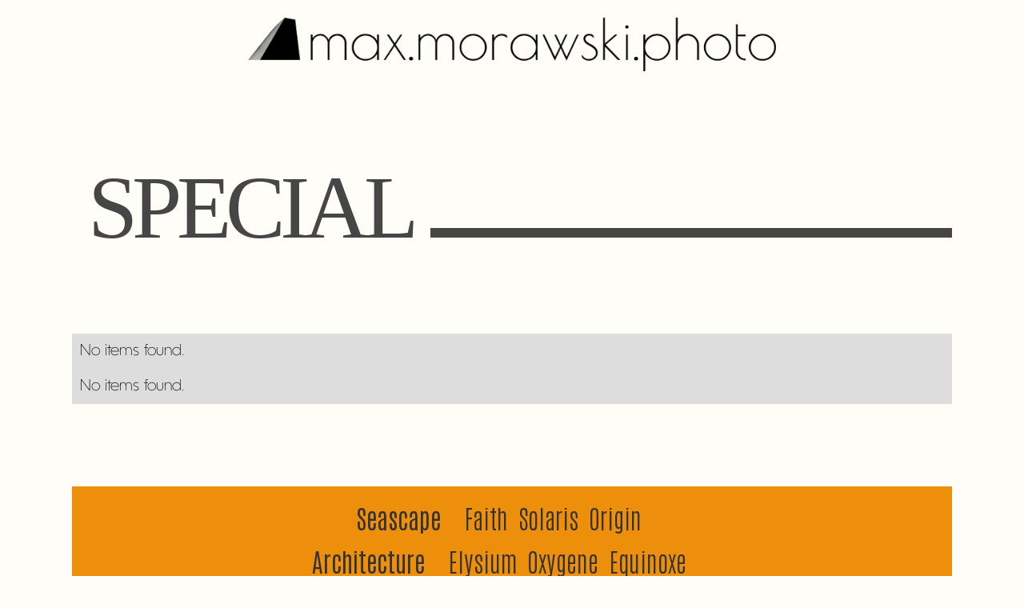

--- FILE ---
content_type: text/html; charset=utf-8
request_url: https://max.morawski.photo/articles/special
body_size: 17764
content:
<!DOCTYPE html><!-- This site was created in Webflow. https://webflow.com --><!-- Last Published: Sun May 04 2025 17:14:32 GMT+0000 (Coordinated Universal Time) --><html data-wf-domain="max.morawski.photo" data-wf-page="5f0083828216b985d9af5e79" data-wf-site="5e467b70f1271f6c1914c8ba" lang="en" data-wf-collection="5f0083828216b93a2aaf5e77" data-wf-item-slug="special"><head><meta charset="utf-8"/><title>Special ✧ Minimal expressionist art by Max Morawski</title><meta content="Special Articles catalogue" name="description"/><meta content="Special ✧ Minimal expressionist art by Max Morawski" property="og:title"/><meta content="Special Articles catalogue" property="og:description"/><meta content="https://cdn.prod.website-files.com/5e46c5b6c8bcef2915793319/64697cbe95b1965bd90119eb_Special.jpeg" property="og:image"/><meta content="Special ✧ Minimal expressionist art by Max Morawski" property="twitter:title"/><meta content="Special Articles catalogue" property="twitter:description"/><meta content="https://cdn.prod.website-files.com/5e46c5b6c8bcef2915793319/64697cbe95b1965bd90119eb_Special.jpeg" property="twitter:image"/><meta property="og:type" content="website"/><meta content="summary_large_image" name="twitter:card"/><meta content="width=device-width, initial-scale=1" name="viewport"/><meta content="Webflow" name="generator"/><link href="https://cdn.prod.website-files.com/5e467b70f1271f6c1914c8ba/css/test-2c61d6.webflow.shared.82a993ace.min.css" rel="stylesheet" type="text/css"/><link href="https://fonts.googleapis.com" rel="preconnect"/><link href="https://fonts.gstatic.com" rel="preconnect" crossorigin="anonymous"/><script src="https://ajax.googleapis.com/ajax/libs/webfont/1.6.26/webfont.js" type="text/javascript"></script><script type="text/javascript">WebFont.load({  google: {    families: ["Lato:100,100italic,300,300italic,400,400italic,700,700italic,900,900italic","Antonio:100,300,regular,700"]  }});</script><script type="text/javascript">!function(o,c){var n=c.documentElement,t=" w-mod-";n.className+=t+"js",("ontouchstart"in o||o.DocumentTouch&&c instanceof DocumentTouch)&&(n.className+=t+"touch")}(window,document);</script><link href="https://cdn.prod.website-files.com/5e467b70f1271f6c1914c8ba/5e4872999065e7961512b585_icon%2032x.png" rel="shortcut icon" type="image/x-icon"/><link href="https://cdn.prod.website-files.com/5e467b70f1271f6c1914c8ba/5e4873029065e700ae12b9b6_logo%20(trim%2C%20b%20on%20w%2C%20256x)%20(2018-05-06--14.07.33--DSCF9315%20(X3)).png" rel="apple-touch-icon"/><link href="https://max.morawski.photo/articles/special" rel="canonical"/><script src="https://www.google.com/recaptcha/api.js" type="text/javascript"></script><meta property="og:image:width" content="1200">
<meta property="og:image:height" content="630">
<script>
window.onDocumentComplete = (callback) => {
    if (document.readyState === "complete") {
        setTimeout(callback, .1);
    } else {
        window.addEventListener("load", callback);
    }
};
window.timestampStr = () => {
    let date = new Date();
    return `${date.getHours()}:${date.getMinutes()}:${date.getSeconds()}.${date.getMilliseconds()}`;
};
window.randomInt = ( minInclusive, maxInclusive ) => {
    maxInclusive += 1;
    // https://developer.mozilla.org/en-US/docs/Web/JavaScript/Reference/Global_Objects/Math/random
    const minCeiled = Math.ceil(minInclusive);
    const maxFloored = Math.floor(maxInclusive);
    return Math.floor(Math.random() * (maxFloored - minCeiled) + minCeiled);
};
  
location.href!==location.href.toLowerCase()&&(location.href=location.href.toLowerCase());document.documentElement.setAttribute("lang",navigator.language);document.documentElement.setAttribute("browser",-1!=navigator.userAgent.indexOf("Chrome/")?"chrome":-1!=navigator.userAgent.indexOf("Safari/")?"safari":-1!=navigator.userAgent.indexOf("Gecko/")?"firefox":"unknown");const browser=()=>document.documentElement.getAttribute("browser");
let screenHeight=()=>{document.documentElement.style.setProperty("--window-height",window.innerHeight+"px");document.documentElement.style.setProperty("height",window.innerHeight+"px")};addEventListener("resize",screenHeight);addEventListener("orientationchange",screenHeight);screenHeight();const onDocumentReady=a=>{"complete"===document.readyState||"interactive"===document.readyState?setTimeout(a,.1):document.addEventListener("DOMContentLoaded",a)};
onDocumentReady(()=>{document.querySelectorAll("img[data-image-aspect]").forEach(a=>{let c=a.dataset.imageAspect.split(":");a.height=c[0];a.width=c[1]})});const hasClassOrHasParentWithClass=(a,c)=>null!=findThisOrParentWithClass(a,c),findThisOrParentWithClass=(a,c)=>{for(;null!=a&&!a.classList.contains(c);)a=a.parentElement;return a};
onDocumentReady(()=>{const a=()=>{window.zoomedIn?window.document.body.classList.add("zoomed-in"):window.document.body.classList.remove("zoomed-in");window.debug&&(window.lastZoomLevel=window.visualViewport.scale,console.log(`Zoomed ${window.zoomedIn?"in":"out"}: ${roundTo2(window.visualViewport.scale)}`));window.zoomedStatusListeners.forEach(b=>b(window.zoomedIn))},c=()=>{window.zoomedIn!=10<=Math.abs(1E3*window.visualViewport.scale-1E3)?(window.zoomedIn=!window.zoomedIn,a()):window.debug&&window.lastZoomLevel!=
window.visualViewport.scale&&(window.lastZoomLevel=window.visualViewport.scale,console.log(`Zoomed ${window.zoomedIn?"in":"out"}: ${roundTo2(window.visualViewport.scale)}`));setTimeout(c,200)};window.zoomedIn=10<=Math.abs(1E3*window.visualViewport.scale-1E3);window.zoomedStatusListeners=[];a();c()});
(function(a,c,b,d,e){a[d]=a[d]||[];a[d].push({"gtm.start":(new Date).getTime(),event:"gtm.js"});a=c.getElementsByTagName(b)[0];c=c.createElement(b);c.async=!0;c.src="https://www.googletagmanager.com/gtm.js?id="+e+("dataLayer"!=d?"&l="+d:"");a.parentNode.insertBefore(c,a)})(window,document,"script","dataLayer","GTM-5BNGKNQ");onDocumentReady(function(){$("body").prepend($("gtag"))});
onDocumentReady(()=>{null!=document.getElementById("Contact-Input-Name")&&document.getElementById("Contact-Input-Name").addEventListener("input",a=>{document.getElementById("Contact-Sig-Name").innerText=a.target.innerText})});
onDocumentReady(()=>{null!=document.getElementById("Contact-Send-Button")&&document.getElementById("Contact-Send-Button").addEventListener("click",a=>{a.preventDefault();document.getElementById("Contact-Input-Feedback-Sent").classList.add("feedback-hidden");document.getElementById("Contact-Input-Feedback-Bad-Email").classList.add("feedback-hidden");document.getElementById("Contact-Input-Feedback-Blocked-Email").classList.add("feedback-hidden");document.getElementById("Contact-Input-Feedback-Error").classList.add("feedback-hidden");
let c=document.getElementById("Contact-Input-Name"),b=document.getElementById("Contact-Input-Email");a=document.getElementById("Contact-Input-Topic");let d=document.getElementById("Contact-Input-Message"),e=!0,g=c.innerText;0==(g||"").trim().length&&(c.classList.remove("input-missing-anim"),setTimeout(()=>c.classList.add("input-missing-anim"),0),e=!1);let f=b.innerText;if(0==(f||"").trim().length||null==f.match(/^(([^<>()\[\]\\.,;:\s@"]+(\.[^<>()\[\]\\.,;:\s@"]+)*)|(".+"))@((\[[0-9]{1,3}\.[0-9]{1,3}\.[0-9]{1,3}\.[0-9]{1,3}])|(([a-zA-Z\-0-9]+\.)+[a-zA-Z]{2,}))$/))b.classList.remove("input-missing-anim"),
setTimeout(()=>b.classList.add("input-missing-anim"),0),e=!1;let h=d.innerText;0==(h||"").trim().length&&(d.classList.remove("input-missing-anim"),setTimeout(()=>d.classList.add("input-missing-anim"),0),e=!1);e&&fetch("https://getform.io/f/3dc2e2d1-b447-445b-9d41-ca64335c7099",{method:"POST",headers:{"Content-Type":"application/json",Accept:"application/json"},body:JSON.stringify({email:f,name:g,subject:"I would like to "+a.options[a.selectedIndex].text,message:h})}).then(k=>{if(k.ok)return document.getElementById("Contact-Input-Name").contentEditable=
!1,document.getElementById("Contact-Input-Email").contentEditable=!1,document.getElementById("Contact-Input-Topic").disabled=!0,document.getElementById("Contact-Input-Message").contentEditable=!1,document.getElementById("Contact-Send-Button").style.display="none",document.getElementById("Contact-Input-Feedback-Sent").classList.remove("feedback-hidden"),null;document.getElementById("Contact-Input-Feedback-Error").classList.remove("feedback-hidden")}).catch(()=>{document.getElementById("Contact-Input-Feedback-Error").classList.remove("feedback-hidden")})})});
function loadScript(a){var c=document.getElementsByTagName("head")[0],b=document.createElement("script");b.type="text/javascript";b.src="https://tracker.metricool.com/resources/be.js";b.onreadystatechange=a;b.onload=a;c.appendChild(b)}loadScript(function(){beTracker.t({hash:"1b62e6d48fdee2bcce7df30cf022b9dc"})});
let shouldLoadModel=()=>{try{const a=document.createElement("canvas").getContext("webgl");return a.getParameter(a.getExtension("WEBGL_debug_renderer_info").UNMASKED_VENDOR_WEBGL).toLowerCase().includes("intel")?!1:!0}catch(a){return!1}},loadModelIfEnabled=()=>{if(shouldLoadModel()){let a=document.createElement("script");a.src="https://unpkg.com/@google/model-viewer/dist/model-viewer.min.js";a.type="module";a.async=!0;document.head.appendChild(a);console.log("Appended modelviewer script")}};
onDocumentReady(function(){let a=encodeURIComponent("I found an amazing art website: "+document.title),c=encodeURIComponent(document.URL);var b=document.querySelector('[data-share-button="facebook"]');null!=b&&(b.href="https://www.facebook.com/sharer.php?display=page&u="+c);b=document.querySelector('[data-share-button="linkedin"]');null!=b&&(b.href="http://www.linkedin.com/shareArticle?mini=true&url="+c+"&title="+a);var d=document;b=d.getElementsByTagName("SCRIPT")[0];d=d.createElement("SCRIPT");
d.type="text/javascript";d.async=!0;d.src="https://morawski-research.netlify.app/webflow/dist/pinit_main.min.js";b.parentNode.insertBefore(d,b);b=document.querySelector('[data-share-button="reddit"]');null!=b&&(b.href="http://www.reddit.com/submit?url="+c+"&title="+a)});
var sniff=function(){var a=browser(),c="safari"==a,b="chrome"==a||"gecko"==a;a="unknown"==a;var d=document.createElement("style");d.innerHTML=".video_mp4 { display: "+(c?"block !important":"none")+"; } .video_webm { display: "+(b?"block !important":"none")+"; } .video_unknown { display: "+(a?"block !important":"none")+"; } ";document.body.appendChild(d);sniff=function(){}};
"function"==typeof IntersectionObserver&&onDocumentReady(()=>{var a=new IntersectionObserver(c=>c.forEach(b=>{.6<=b.intersectionRatio?(b.target.parentElement.querySelectorAll("video + img").forEach(d=>{d.classList.replace("fadein","fadeout")||d.classList.add("fadeout")}),b.target.classList.replace("fadeout","fadein")||b.target.classList.add("fadein"),b.target.load(),setTimeout(()=>b.target.play(),1E3),b.target.addEventListener("ended",d=>{d.target.parentElement.querySelectorAll("video + img").forEach(e=>
{e.classList.replace("fadeout","fadein")||e.classList.add("fadein")});d.target.classList.replace("fadein","fadeout")||d.target.classList.add("fadeout")},{once:!0})):.4>=b.intersectionRatio&&(b.target.pause(),b.target.dispatchEvent(new Event("ended")))}),{threshold:[.4,.6]});sniff();document.querySelectorAll('video[data-play-if-visible="true"]').forEach(c=>{null!==c.offsetParent&&a.observe(c)})});
</script>
<style>
*,:after,:before{box-sizing:border-box;margin:0;padding:0}body,html{overflow-x:hidden}body{margin:0}a,a:active,a:focus,a:link,a:visited{outline:0;text-decoration:none}a{color:currentColor;transition:.2s ease-in-out}ul{list-style:none;padding:0}h1,h2,h3,h4{font-weight:200;letter-spacing:.02em;line-height:1.4;margin:0}h1{font-size:2.8em}h2{font-size:2em}h3{color:#666;font-size:1.4em}h4{color:#888;font-size:1.2em}svg{fill:currentColor}img{height:auto;vertical-align:middle;width:100%}.contact-field{resize:none}#Contact-Input-Name:empty:before{color:rgba(206,152,0,.6);content:"My Name"}#Contact-Input-Email:empty:before{color:rgba(206,152,0,.6);content:"email@address.com"}#Contact-Input-Message:empty:before{color:rgba(206,152,0,.6);content:"This is fascinating work. I reckon..."}@keyframes input-missing-anim{0%{background-color:rgba(255,0,0,0)}50%{background-color:rgba(255,0,0,.4)}to{background-color:rgba(255,0,0,0)}}.input-missing-anim{animation:input-missing-anim .45s cubic-bezier(.85,.4,.15,.6) 3}.info-block-medium-text{overflow-wrap:break-word}@media screen and (max-width:991px) and (orientation:landscape){[landscape=no]{display:none!important}}.w-richtext p:not(:last-child){padding-bottom:.75em}.w-input,.w-input[disabled],.w-input[readonly],.w-select,.w-select[disabled],.w-select[readonly],fieldset[disabled] .w-input,fieldset[disabled] .w-select{background-color:transparent}.maestro-album-nav-links-normal{transform:translateZ(0)}@media (max-aspect-ratio:9/5){.maestro-superwide{display:none!important}.maestro-normal{display:block!important}}@media (min-aspect-ratio:9/5){.maestro-superwide{display:block!important}.maestro-normal{display:none!important}}model-viewer{height:max(100vh,100vw);opacity:40%;position:absolute;width:max(100vh,100vw);z-index:-1;--progress-bar-height:0}@keyframes fadeout{0%{filter:opacity(1)}50%{filter:opacity(1)}to{filter:opacity(0)}}@keyframes fadein{0%{filter:opacity(0)}75%{filter:opacity(0)}to{filter:opacity(1)}}.fadeout{animation:fadeout 1s linear forwards}.fadein{animation:fadein 2s linear forwards}
</style>
<!-- Album -->
<script>
onDocumentReady(()=>{let b=a=>{let d=0,e=()=>{a.scrollIntoView({behavior:"smooth"});d+=500;2E3>d?setTimeout(e,500):a.scrollIntoView()};setTimeout(e,1)};Array.from(document.querySelectorAll('.pages[data-overlays="enabled"] .page')).forEach(a=>{let d=a.querySelector(".page-overlay");null!=d&&"none"!=window.getComputedStyle(d).display&&(a.addEventListener("click",e=>{window.zoomedIn?window.debug&&console.log("Refusing to show overlay as the page is zoomed in."):(a.classList.add("overlay-visible"),document.body.classList.add("overlay-visible"),
window.debug&&console.log(`${timestampStr()} overlay shown for: ${Array.from(a.classList)}`),document.body.classList.add("overlay-has-been-visible"),b(a))}),d.addEventListener("click",e=>{a.classList.remove("overlay-visible");document.body.classList.remove("overlay-visible");window.debug&&console.log(`${timestampStr()} overlay hidden for: ${Array.from(a.classList)}`);a.scrollIntoView();d.scrollTop=0;e.cancelBubble=!0}))});let c=()=>{document.querySelectorAll('.pages[data-overlays="enabled"] .page').forEach(a=>
{a.classList.remove("overlay-visible")});document.body.classList.remove("overlay-visible")};window.zoomedStatusListeners.push(()=>{window.zoomedIn&&c()})});
const intersectionThreshold=document.querySelector('.pages[data-overlays="enabled"]')?.9:.3,scrollExpectedIntoView=(b,c)=>{if(null==b)window.debug&&console.log(`${timestampStr()} ${c}: no ID present, doing nothing.`);else{var a=document.querySelector(`#${b}`);null==a?window.debug&&console.log(`${timestampStr()} ${c}: ID ${b} not found.`):(a.scrollIntoView(),window.debug&&console.log(`${timestampStr()} ${c}: ID ${b} scrolled into view.`))}},activateAllPages=()=>{document.querySelectorAll(".pages .page").forEach(b=>
b.classList.add("active"))},updateActiveClasses=b=>{document.querySelectorAll(".pages .page").forEach(c=>{let a=c.querySelector("div[id]")?.id;a==b.actuallyActivePageId?(window.debug&&console.log(`${timestampStr()} ${a}: active`),c.classList.add("active")):c.classList.remove("active")})},onPageScrolledIn=(b,c)=>{var a=b.querySelector("div[id]");a?(a=a.id)?(window.debug&&console.log(`${timestampStr()} "${a}" scrolled in: ${Array.from(b.classList)}`),null!=c.orientationChangeDelayedTaskId?(window.debug&&
console.log(`${timestampStr()} ${a} scrolled in: restoring expected view as there was a recent orientation change.`),scrollExpectedIntoView(c.actuallyActivePageId,"scroll in (unexpected)")):(c.scrollInViewDelayedTaskId&&(clearTimeout(c.scrollInViewDelayedTaskId),c.lastScrolledInViewElementId=null,c.scrollInViewDelayedTaskId=null),c.lastScrolledInViewElementId=a,c.scrollInViewDelayedTaskId=setTimeout(()=>{c.actuallyActivePageId=c.lastScrolledInViewElementId;updateActiveClasses(c);let d="";if(c.actuallyActivePageId){let e=
document.querySelector(`#${c.actuallyActivePageId}`);e?"Artwork"==e?.dataset?.type?d=`#${c.actuallyActivePageId}`:window.debug&&console.log(`${timestampStr()} delayed scroll in: non-artwork page, will clear hash.`):window.debug&&console.log(`${timestampStr()} delayed scroll in: ID ${c.lastScrolledInViewElementId} not found.`)}else window.debug&&console.log(`${timestampStr()} delayed scroll in: ID empty, clearing URL hash`);window.debug&&console.log(`${timestampStr()} setting page to: ${window.location.pathname+
d}`);history.replaceState(null,document.title,window.location.pathname+d);c.scrollInViewDelayedTaskId=null;c.lastScrolledInViewElementId=null},500))):console.warn("A page with an empty ID in its child div. Ignoring: %o",b):console.warn("A page element without a child div with an ID found. Ignoring: %o",b)},onOrientationChange=b=>{null!=b.scrollInViewDelayedTaskId&&(window.debug&&console.log(`${timestampStr()} orientation change: clearing a pending scroll task.`),clearTimeout(b.scrollInViewDelayedTaskId),
b.scrollInViewDelayedTaskId=null,b.lastScrolledInViewElementId=null);null!=b.orientationChangeDelayedTaskId&&(clearTimeout(b.orientationChangeDelayedTaskId),b.orientationChangeDelayedTaskId=null);scrollExpectedIntoView(b.actuallyActivePageId,"orientation change");b.orientationChangeDelayedTaskId=setTimeout(()=>{scrollExpectedIntoView(b.actuallyActivePageId,"delayed orientation change");b.orientationChangeDelayedTaskId=null},1E3)};
onDocumentReady(()=>{if("function"!==typeof IntersectionObserver)console.log("IntersectionObserver not supported"),activateAllPages();else{var b={actuallyActivePageId:null,lastOrientationChangeAt:0,orientationChangeDelayedTaskId:null,scrollInViewDelayedTaskId:null,lastScrolledInViewElementId:null},c=new IntersectionObserver(a=>{a.forEach(d=>{d.isIntersecting&&onPageScrolledIn(d.target,b)})},{threshold:[intersectionThreshold||.5]});document.querySelectorAll(".pages .page").forEach(a=>c.observe(a));
window.addEventListener("orientationchange",()=>{window.debug&&console.log(`${timestampStr()} orientation change`);onOrientationChange(b)});window.zoomedStatusListeners.push(()=>{window.zoomedIn?activateAllPages():updateActiveClasses(b)})}});
onDocumentReady(()=>{let b=[],c=()=>{b.forEach(a=>a())};document.querySelectorAll("[data-needs-fill-scale]").forEach(a=>{if("img"!=a.nodeName.toLowerCase())console.warn("'data-needs-fill-scale' should be set on the <img> tag");else{var d=()=>{if(a.complete){var e=a.parentNode.clientHeight,f=a.parentNode.clientWidth,g=a.naturalHeight/a.naturalWidth;a.style.setProperty("--fill-scale",g<e/f?e/((f-1)*g):f/((e-1)/g))}};a.complete?d():a.addEventListener("load",d);b.push(d);"function"==typeof ResizeObserver?
(new ResizeObserver(d)).observe(a.parentNode):console.log("ResizeObserver not supported")}});addEventListener("resize",c);addEventListener("orientationchange",c)});
</script>
<style>
body[data-scrollbars=no] ::-webkit-scrollbar,body[data-scrollbars=no]::-webkit-scrollbar{display:none;width:0!important}body[data-scrollbars=no],body[data-scrollbars=no] *{overflow:-moz-scrollbars-none;scrollbar-width:none}body .pages,body .pages-container{height:var(--window-height)}.pages .overlay-content{user-select:none}.pages[data-overlays=enabled] .page{height:var(--window-height)}.pages[data-overlays=enabled] .page-content{height:100%}.pages[data-overlays=enabled] .page-overlay{height:100%;left:0;overflow:scroll;position:fixed;top:0;visibility:hidden}body.overlay-visible .pages{height:100%;overflow:hidden}.page.overlay-visible .page-overlay{visibility:visible}.pages{height:100vh;overflow:scroll}.pages .page-content{height:100%;overflow:hidden}body:not(.zoomed-in) .pages[data-scroll=snap]{scroll-snap-type:both mandatory}body:not(.zoomed-in) .pages[data-scroll=soft]{scroll-snap-type:both proximity}body:not(.zoomed-in) .pages[data-scroll=snap] .page,body:not(.zoomed-in) .pages[data-scroll=soft] .page{scroll-snap-align:start;scroll-snap-stop:always}body .page{color:var(--main-colour,#444);fill:var(--main-colour,#444)}body .page .page-content .content-image{max-height:var(--window-height,90vh)}.pages[data-overlays=enabled] .page,.pages[data-overlays=enabled] .page .page-content{min-height:auto}.pages[data-overlays=enabled] .page .page-content .content-image{height:100%;max-height:none}.page .page-content .content-image .content-image-img{transform:scale(1);transition:transform .6s ease-out}.page.overlay-visible .page-content .content-image .content-image-img{transform:scale(var(--fill-scale,1))}.page .content-titles>div.en,.page .content-titles>div.en:lang(fr),.page .content-titles>div.fr:lang(fr){font-weight:700}.page .content-titles>div.fr:lang(fr)~div.en:lang(fr){font-weight:400}.page .content-titles>div.en:lang(pl),.page .content-titles>div.pl:lang(pl){font-weight:700}.page .content-titles>div.pl:lang(pl)~div.en:lang(pl){font-weight:400}.page .content-titles>div.en{order:1}.page .content-titles>div.pl{order:2}.page .content-titles>div.fr{order:3}.page .content-titles>div.fr:lang(fr){order:1}.page .content-titles>div.pl:lang(fr){order:2}.page .content-titles>div.en:lang(fr){order:1}.page .content-titles>div.fr:lang(fr)~div.en:lang(fr){order:3}.page .content-titles>div.pl:lang(pl){order:1}.page .content-titles>div.fr:lang(pl){order:2}.page .content-titles>div.en:lang(pl){order:1}.page .content-titles>div.pl:lang(pl)~div.en:lang(pl){order:3}.content-footer{opacity:1;transform:translateY(0);transition:height 1s linear 0s,opacity .4s ease-in .6s,transform .4s linear .6s,margin .4s linear .6s}.overlay-visible .content-footer{height:0;margin:0;opacity:0;transform:translateY(5em);transition:height 1s linear .4s,opacity 1s ease-in .4s,transform 1s linear .4s,margin .4s linear .6s}body .content-footer-read-story .read-story-label{color:var(--secondary-colour,#888)}body .content-footer-read-story .read-story-attention{opacity:var(--attention-rect-opacity,.8)}body .content-footer-read-story .read-story-attention .read-story-attention-anim{background-color:var(--attention-rect-colour,#ff8c00)}.pages[data-overlays=enabled] .content-footer-read-story{display:flex}.overlay-visible .content-footer-read-story{opacity:0}.content-footer-read-story{transition:opacity 1s linear 0s}.content-footer-read-story .read-story-label{max-width:100%;opacity:1;overflow:hidden;transition:opacity 1s linear 0s,max-width 0s linear 1s}body.overlay-has-been-visible .content-footer-read-story .read-story-label{max-width:0;opacity:0}body.overlay-has-been-visible .content-footer-read-story .read-story-label .read-story-text{transform:translateX(150%);transition:transform 1s linear 0s}.active .attention-anim-a{animation:attention-anim-10-a 10s linear infinite}.active .attention-anim-b{animation:attention-anim-10-b 10s linear infinite}.page-overlay{transition:visibility 0s linear 1s,opacity .4s linear 0s}.page-overlay .overlay-content{pointer-events:none}.pages[data-overlays=enabled] .page:not(.overlay-visible) .page-overlay{opacity:0}.overlay-visible .page-overlay{opacity:1;transition:visibility 0s linear 0s,opacity 1s linear 0s}.overlay-visible .page-overlay .back-button{opacity:1;transition:opacity .6s linear 2s}.pages[data-overlays=enabled][data-scroll=snap] .page{opacity:.7;transition:opacity .4s ease-in-out 0s}.pages[data-overlays=enabled][data-scroll=snap] .page.active{opacity:1;transition:opacity .4s ease-in-out 0s}.attention-anim-10-a{animation:attention-anim-10-a 10s linear infinite}.attention-anim-10-b{animation:attention-anim-10-b 10s linear infinite;position:absolute}@keyframes attention-anim-10-a{74%{border-radius:0;opacity:0;transform:scale(1)}82%{border-radius:50%;opacity:.5;transform:scale(1.2)}84%{border-radius:40% 50% 20% 15%}86%{border-radius:15% 40% 50% 20%}88%{border-radius:20% 15% 40% 50%}90%{border-radius:50% 20% 15% 40%}92%{border-radius:50%;opacity:.5;transform:scale(1.2)}to{border-radius:0;opacity:0;transform:scale(1)}}@keyframes attention-anim-10-b{74%{border-radius:0;opacity:1}82%{border-radius:50%;opacity:.5}84%{border-radius:50% 20% 50% 50%}86%{border-radius:50% 50% 20% 50%}88%{border-radius:50% 50% 50% 20%}90%{border-radius:20% 50% 50% 50%}92%{border-radius:50%;opacity:.5}to{border-radius:0;opacity:1}}
</style>
<meta content="https://max.morawski.photo/article-categories/special" property="og:url">
<script type="text/javascript">window.__WEBFLOW_CURRENCY_SETTINGS = {"currencyCode":"GBP","symbol":"£","decimal":".","fractionDigits":2,"group":",","template":"{{wf {\"path\":\"symbol\",\"type\":\"PlainText\"} }} {{wf {\"path\":\"amount\",\"type\":\"CommercePrice\"} }} {{wf {\"path\":\"currencyCode\",\"type\":\"PlainText\"} }}","hideDecimalForWholeNumbers":false};</script></head><body class="top"><div class="google-tag-manager w-embed w-iframe"><!-- Google Tag Manager (noscript) -->
<noscript id="gtag"><iframe src="https://www.googletagmanager.com/ns.html?id=GTM-5BNGKNQ"
height="0" width="0" style="display:none;visibility:hidden"></iframe></noscript>
<!-- End Google Tag Manager (noscript) --></div><div class="maestro"><a href="/" class="a-page-top-name w-inline-block"><div class="page-top-name-section"><img src="https://cdn.prod.website-files.com/5e467b70f1271f6c1914c8ba/5e9629a83ce8094256b35508_full%20signature%20(black%2C%20transparent)%201950x200.png" sizes="(max-width: 767px) 192px, (max-width: 1279px) 60vw, 660px" srcset="https://cdn.prod.website-files.com/5e467b70f1271f6c1914c8ba/5e9629a83ce8094256b35508_full%20signature%20(black%2C%20transparent)%201950x200-p-500.png 500w, https://cdn.prod.website-files.com/5e467b70f1271f6c1914c8ba/5e9629a83ce8094256b35508_full%20signature%20(black%2C%20transparent)%201950x200-p-800.png 800w, https://cdn.prod.website-files.com/5e467b70f1271f6c1914c8ba/5e9629a83ce8094256b35508_full%20signature%20(black%2C%20transparent)%201950x200-p-1080.png 1080w, https://cdn.prod.website-files.com/5e467b70f1271f6c1914c8ba/5e9629a83ce8094256b35508_full%20signature%20(black%2C%20transparent)%201950x200-p-1600.png 1600w, https://cdn.prod.website-files.com/5e467b70f1271f6c1914c8ba/5e9629a83ce8094256b35508_full%20signature%20(black%2C%20transparent)%201950x200.png 1950w" alt="max.morawski.photo logo image" class="page-top-name-img"/></div></a><div class="spacer-m"></div><div class="page-title-section"><div class="page-title-text">Special</div><div class="page-title-right"><div class="page-title-text-small w-dyn-bind-empty"></div><div class="page-title-bar"></div><div class="page-title-bar-spacer"></div></div></div><div class="spacer-m"></div><div class="datesortedarticles w-dyn-list"><div class="w-dyn-empty"><div>No items found.</div></div></div><div class="titlesortedarticles w-dyn-list"><div class="w-dyn-empty"><div>No items found.</div></div></div><div class="spacer-m"></div></div><div id="footer" class="maestro footer w-container"><div class="footer-decor w-embed"><svg xmlns="http://www.w3.org/2000/svg" xml:space="preserve" style="fill-rule:evenodd;clip-rule:evenodd;stroke-linejoin:round;stroke-miterlimit:2" viewBox="0 0 971 839"><path d="M329.977 705.059c26.516 0 48.044 21.528 48.044 48.044s-21.528 48.044-48.044 48.044-48.044-21.528-48.044-48.044 21.528-48.044 48.044-48.044Zm0-34.635c6.629 0 12.011 5.382 12.011 12.011s-5.382 12.011-12.011 12.011-12.011-5.382-12.011-12.011 5.382-12.011 12.011-12.011Zm0-88.675c16.572 0 30.027 13.455 30.027 30.028 0 16.572-13.455 30.027-30.027 30.027-16.573 0-30.027-13.455-30.027-30.027 0-16.573 13.454-30.028 30.027-30.028Zm29.008-116.668c15.909 9.77 26.53 27.334 26.53 47.359 0 30.653-24.886 55.539-55.538 55.539-30.653 0-55.539-24.886-55.539-55.539 0-20.025 10.622-37.589 26.531-47.359a55.256 55.256 0 0 0 29.008 8.179 55.256 55.256 0 0 0 29.008-8.179Zm-29.008 27.955c16.572 0 30.027 13.455 30.027 30.028 0 16.572-13.455 30.027-30.027 30.027-16.573 0-30.027-13.455-30.027-30.027 0-16.573 13.454-30.028 30.027-30.028Zm29.933-177.997c15.396 9.879 25.605 27.146 25.605 46.779 0 10.189-2.749 19.741-7.545 27.952-9.636-16.496-27.529-27.587-47.993-27.587-20.464 0-38.357 11.091-47.993 27.587a55.25 55.25 0 0 1-7.546-27.952c0-19.633 10.21-36.9 25.606-46.779 1.221 15.458 14.166 27.637 29.933 27.637s28.712-12.179 29.933-27.637Zm-29.933-99.349c16.572 0 30.027 13.455 30.027 30.027 0 16.573-13.455 30.028-30.027 30.028-16.573 0-30.027-13.455-30.027-30.028 0-16.572 13.454-30.027 30.027-30.027Zm0-54.057c6.629 0 12.011 5.382 12.011 12.011s-5.382 12.01-12.011 12.01-12.011-5.381-12.011-12.01 5.382-12.011 12.011-12.011Z" style="fill:#e8890c"/><path d="m970.866 206.353-159.82 311.743-243.539 29.846-126.033-106.275 192.058-124.964 337.334-110.35Z" style="fill:#ea8d13"/></svg></div><div class="footer-content"><div landscape="no" class="footer-info-lines part-a"><div class="footer-info-line"><a href="/#seascape" class="w-inline-block"><div class="footer-info-line-title motif">Seascape</div></a><div class="footer-info-icons"><a href="/faith" class="w-inline-block"><div class="footer-info-line-title exhibition">Faith</div></a><a href="/solaris" class="w-inline-block"><div class="footer-info-line-title exhibition">Solaris</div></a><a href="/origin" class="w-inline-block"><div class="footer-info-line-title exhibition">Origin</div></a></div></div><div class="footer-info-line"><a href="/#architecture" class="w-inline-block"><div class="footer-info-line-title motif">Architecture</div></a><div class="footer-info-icons"><a href="/elysium" class="w-inline-block"><div class="footer-info-line-title exhibition">Elysium</div></a><a href="/oxygene" class="w-inline-block"><div class="footer-info-line-title exhibition">Oxygene</div></a><a href="/equinoxe" class="w-inline-block"><div class="footer-info-line-title exhibition">Equinoxe</div></a></div></div><div class="footer-info-line"><a href="/#reeds" class="w-inline-block"><div class="footer-info-line-title motif">Reeds</div></a><div class="footer-info-icons"><a href="/quiescence" class="w-inline-block"><div class="footer-info-line-title exhibition">Quiescence</div></a><a href="/abeyance" class="w-inline-block"><div class="footer-info-line-title exhibition">Abeyance</div></a></div></div><div class="footer-info-line"><a href="/s/meet-max" class="w-inline-block"><div class="footer-info-line-title motif">The Artist</div></a></div></div><div class="footer-info-lines"><div class="footer-info-line"><div class="footer-info-line-title">Contact</div><div class="footer-info-icons"><a aria-label="Send a message via Telegram" href="https://t.me/maxmorawskiphoto" target="_blank" class="footer-info-icon-link w-inline-block"><div class="footer-info-icon w-embed"><svg width="100%" height="100%" viewBox="0 0 100 100" version="1.1" xmlns="http://www.w3.org/2000/svg" style="clip-rule:evenodd;stroke-linejoin:round;stroke-miterlimit:2;fill:currentColor;fill-rule:nonzero;">
    <path d="M6.085,44.333l59.121,-24.359c5.836,-2.537 25.628,-10.657 25.628,-10.657c-0,0 9.134,-3.552 8.373,5.075c-0.254,3.552 -2.284,15.985 -4.314,29.433l-6.343,39.837c-0,0 -0.508,5.836 -4.821,6.851c-4.314,1.015 -11.418,-3.552 -12.687,-4.567c-1.015,-0.761 -19.03,-12.179 -25.628,-17.762c-1.776,-1.522 -3.806,-4.567 0.254,-8.119c9.135,-8.374 20.045,-18.777 26.643,-25.374c3.044,-3.045 6.089,-10.15 -6.598,-1.523l-35.777,24.106c0,-0 -4.06,2.537 -11.672,0.253c-7.612,-2.283 -16.493,-5.328 -16.493,-5.328c0,-0 -6.089,-3.806 4.314,-7.866Z"/>
</svg></div></a><a aria-label="Send a message via Messenger" href="https://m.me/max.morawski.photo" target="_blank" class="footer-info-icon-link w-inline-block"><div class="footer-info-icon w-embed"><svg width="100%" height="100%" viewBox="0 0 100 100" version="1.1" xmlns="http://www.w3.org/2000/svg" style="clip-rule:evenodd;stroke-linejoin:round;stroke-miterlimit:2;fill:currentColor;fill-rule:nonzero;">
    <path d="M49.616,0c-26.557,0 -48.366,20.703 -48.366,46.35c0,13.666 6.32,25.802 16.129,34.253l-0,18.649l17.892,-8.937c4.556,1.377 9.305,2.385 14.365,2.385c26.557,-0 48.366,-20.704 48.366,-46.35c-0,-25.647 -21.828,-46.35 -48.386,-46.35Zm0,8.064c22.41,0 40.302,17.195 40.302,38.286c0,21.091 -17.892,38.286 -40.302,38.286c-4.827,-0 -9.421,-0.912 -13.724,-2.385l-1.629,-0.504l-8.82,4.401l0,-9.073l-1.512,-1.26c-8.937,-7.056 -14.616,-17.621 -14.616,-29.465c-0,-21.091 17.892,-38.286 40.301,-38.286Zm-4.536,25.569l-24.309,25.686l21.789,-12.097l11.592,12.465l24.057,-26.073l-21.285,11.96l-11.844,-11.941Z"/>
</svg></div></a><a aria-label="Send an email" href="mailto:max@morawski.photo?subject=I%20would%20like%20to%20discuss%20your%20art" class="footer-info-icon-link w-inline-block"><div class="footer-info-icon w-embed"><svg width="100%" height="100%" viewBox="0 0 100 100" version="1.1" xmlns="http://www.w3.org/2000/svg" style="clip-rule:evenodd;stroke-linejoin:round;stroke-miterlimit:2;fill:currentColor;fill-rule:nonzero;">
    <path d="M0,12.406l0,74.439l99.252,0l-0,-74.439l-99.252,0Zm88.988,8.271l-39.362,31.898l-39.362,-31.898l78.724,0Zm-80.717,57.897l-0,-48.869l41.355,33.514l41.355,-33.514l-0,48.869l-82.71,0Z"/>
</svg></div></a></div><div class="info-info-email">max@morawski.photo</div></div><div class="footer-info-line"><div class="footer-info-line-title">Elsewhere on the web</div><div class="footer-info-icons"><a aria-label="Visit Max&#x27;s Instagram" href="https://instagram.com/max.morawski.photo" target="_blank" class="footer-info-icon-link w-inline-block"><div class="footer-info-icon w-embed"><svg width="100%" height="100%" viewBox="0 0 100 100" version="1.1" xmlns="http://www.w3.org/2000/svg" style="clip-rule:evenodd;stroke-linejoin:round;stroke-miterlimit:2;fill:currentColor;fill-rule:nonzero;">
    <path d="M49.626,0c-13.478,0 -15.168,0.057 -20.461,0.299c-5.282,0.241 -8.889,1.08 -12.046,2.306c-3.263,1.269 -6.031,2.966 -8.79,5.724c-2.759,2.759 -4.456,5.527 -5.724,8.79c-1.227,3.157 -2.065,6.764 -2.307,12.046c-0.241,5.293 -0.298,6.983 -0.298,20.461c0,13.478 0.057,15.168 0.298,20.461c0.242,5.282 1.08,8.889 2.307,12.046c1.268,3.263 2.965,6.031 5.724,8.79c2.759,2.759 5.527,4.456 8.79,5.724c3.157,1.226 6.764,2.065 12.046,2.306c5.293,0.242 6.983,0.299 20.461,0.299c13.478,-0 15.168,-0.057 20.461,-0.299c5.282,-0.241 8.889,-1.08 12.046,-2.306c3.263,-1.268 6.031,-2.965 8.79,-5.724c2.759,-2.759 4.456,-5.527 5.724,-8.79c1.226,-3.157 2.065,-6.764 2.306,-12.046c0.242,-5.293 0.299,-6.983 0.299,-20.461c-0,-13.478 -0.057,-15.168 -0.299,-20.461c-0.241,-5.282 -1.08,-8.889 -2.306,-12.046c-1.268,-3.263 -2.965,-6.031 -5.724,-8.79c-2.759,-2.758 -5.527,-4.455 -8.79,-5.724c-3.157,-1.226 -6.764,-2.065 -12.046,-2.306c-5.293,-0.242 -6.983,-0.299 -20.461,-0.299Zm0,8.942c13.251,-0 14.82,0.05 20.053,0.289c4.839,0.221 7.466,1.029 9.215,1.709c2.316,0.9 3.97,1.975 5.706,3.712c1.737,1.736 2.812,3.39 3.712,5.706c0.68,1.749 1.488,4.376 1.709,9.215c0.239,5.233 0.289,6.802 0.289,20.053c0,13.251 -0.05,14.82 -0.289,20.053c-0.221,4.839 -1.029,7.466 -1.709,9.215c-0.9,2.316 -1.975,3.97 -3.712,5.706c-1.736,1.737 -3.39,2.812 -5.706,3.712c-1.749,0.68 -4.376,1.488 -9.215,1.709c-5.232,0.239 -6.801,0.289 -20.053,0.289c-13.252,0 -14.821,-0.05 -20.053,-0.289c-4.839,-0.221 -7.466,-1.029 -9.215,-1.709c-2.316,-0.9 -3.97,-1.975 -5.706,-3.712c-1.737,-1.736 -2.812,-3.39 -3.712,-5.706c-0.68,-1.749 -1.488,-4.376 -1.709,-9.215c-0.239,-5.233 -0.289,-6.802 -0.289,-20.053c-0,-13.251 0.05,-14.82 0.289,-20.053c0.221,-4.839 1.029,-7.466 1.709,-9.215c0.9,-2.316 1.975,-3.97 3.712,-5.706c1.736,-1.737 3.39,-2.812 5.706,-3.712c1.749,-0.68 4.376,-1.488 9.215,-1.709c5.233,-0.239 6.802,-0.289 20.053,-0.289Zm0,57.226c-9.136,-0 -16.542,-7.406 -16.542,-16.542c-0,-9.136 7.406,-16.542 16.542,-16.542c9.136,-0 16.542,7.406 16.542,16.542c-0,9.136 -7.406,16.542 -16.542,16.542Zm0,-42.026c-14.074,0 -25.484,11.41 -25.484,25.484c0,14.074 11.41,25.484 25.484,25.484c14.074,-0 25.484,-11.41 25.484,-25.484c-0,-14.074 -11.41,-25.484 -25.484,-25.484Zm32.446,-1.006c-0,3.289 -2.667,5.955 -5.956,5.955c-3.288,-0 -5.955,-2.666 -5.955,-5.955c0,-3.289 2.667,-5.955 5.955,-5.955c3.289,-0 5.956,2.666 5.956,5.955Z"/>
</svg></div></a><a aria-label="Visit Max&#x27;s Facebook" href="https://facebook.com/max.morawski.photo" target="_blank" class="footer-info-icon-link w-inline-block"><div class="footer-info-icon w-embed"><svg width="100%" height="100%" viewBox="0 0 100 100" version="1.1" xmlns="http://www.w3.org/2000/svg" style="clip-rule:evenodd;stroke-linejoin:round;stroke-miterlimit:2;fill:currentColor;fill-rule:nonzero;">
    <path d="M72.548,55.408l2.734,-17.827l-17.104,-0l0,-11.563c0,-4.879 2.385,-9.637 10.046,-9.637l7.781,0l-0,-15.176c-0,-0 -7.059,-1.205 -13.804,-1.205c-14.081,0 -23.295,8.528 -23.295,23.994l-0,13.587l-15.659,-0l0,17.827l15.659,-0l-0,43.097c3.144,0.494 6.36,0.747 9.636,0.747c3.276,-0 6.492,-0.265 9.636,-0.747l0,-43.097l14.37,-0Z"/>
</svg></div></a></div></div><div class="footer-info-line"><div class="footer-info-line-title">Click to share on</div><div class="footer-info-icons"><a data-pin-tall="true" aria-label="Share the love on Pinterest" data-pin-do="buttonPin" data-pin-custom="true" href="https://www.pinterest.com/pin/create/button/" target="_blank" class="footer-info-icon-link w-inline-block"><div class="footer-info-icon w-embed"><svg width="100%" height="100%" viewBox="0 0 100 100" version="1.1" xmlns="http://www.w3.org/2000/svg" style="clip-rule:evenodd;stroke-linejoin:round;stroke-miterlimit:2;fill:currentColor;fill-rule:nonzero;">
    <path d="M0,49.627c0,20.321 12.22,37.778 29.705,45.453c-0.139,-3.465 -0.025,-7.625 0.864,-11.395c0.954,-4.029 6.386,-27.042 6.386,-27.042c-0,0 -1.586,-3.168 -1.586,-7.852c0,-7.354 4.263,-12.846 9.571,-12.846c4.514,-0 6.695,3.39 6.695,7.45c-0,4.538 -2.894,11.325 -4.383,17.612c-1.243,5.264 2.64,9.558 7.833,9.558c9.403,-0 15.735,-12.077 15.735,-26.385c0,-10.877 -7.325,-19.018 -20.649,-19.018c-15.054,0 -24.432,11.226 -24.432,23.766c-0,4.324 1.274,7.373 3.271,9.734c0.918,1.084 1.046,1.521 0.714,2.766c-0.239,0.913 -0.785,3.111 -1.012,3.982c-0.33,1.257 -1.348,1.707 -2.484,1.242c-6.934,-2.83 -10.163,-10.423 -10.163,-18.959c-0,-14.097 11.889,-31.001 35.468,-31.001c18.946,0 31.417,13.711 31.417,28.428c-0,19.468 -10.823,34.012 -26.777,34.012c-5.358,-0 -10.397,-2.896 -12.124,-6.186c0,0 -2.881,11.434 -3.491,13.642c-1.052,3.826 -3.112,7.651 -4.995,10.631c4.463,1.318 9.178,2.035 14.065,2.035c27.404,0 49.624,-22.218 49.624,-49.627c-0,-27.408 -22.22,-49.627 -49.624,-49.627c-27.407,0 -49.628,22.219 -49.628,49.627Z"/>
</svg></div></a><a data-share-button="reddit" aria-label="Stir up some excitement on Reddit" href="http://www.reddit.com/submit?url=https%3A%2F%2Fmax.morawski.photo%2F&amp;title=I%20found%20an%20amazing%20art%20website:%20Minimal%20expressionist%20art%20by%20Max%20Morawski" target="_blank" class="footer-info-icon-link w-inline-block"><div class="footer-info-icon w-embed"><svg width="100%" height="100%" viewBox="0 0 100 100" version="1.1" xmlns="http://www.w3.org/2000/svg" style="clip-rule:evenodd;stroke-linejoin:round;stroke-miterlimit:2;fill:currentColor;fill-rule:nonzero;">
    <path d="M99.25,50.293c-0.222,-6.001 -5.26,-10.687 -11.28,-10.484c-2.667,0.093 -5.205,1.186 -7.131,3.02c-8.483,-5.779 -18.448,-8.947 -28.691,-9.169l4.834,-23.246l15.948,3.353c0.445,4.093 4.112,7.057 8.205,6.613c4.094,-0.445 7.057,-4.112 6.613,-8.206c-0.445,-4.093 -4.112,-7.057 -8.206,-6.612c-2.352,0.24 -4.463,1.611 -5.63,3.649l-18.263,-3.649c-1.241,-0.278 -2.482,0.5 -2.76,1.759l-0,0.037l-5.501,25.858c-10.373,0.166 -20.468,3.352 -29.062,9.168c-4.371,-4.112 -11.261,-3.908 -15.373,0.482c-4.112,4.371 -3.909,11.261 0.481,15.373c0.852,0.797 1.834,1.482 2.927,1.964c-0.074,1.092 -0.074,2.185 -0,3.278c-0,16.689 19.448,30.266 43.435,30.266c23.986,-0 43.435,-13.559 43.435,-30.266c0.074,-1.093 0.074,-2.186 -0,-3.278c3.741,-1.871 6.093,-5.724 6.019,-9.91Zm-74.515,7.465c-0,-4.112 3.352,-7.465 7.464,-7.465c4.112,0 7.465,3.353 7.465,7.465c-0,4.112 -3.353,7.464 -7.465,7.464c-4.13,-0.037 -7.464,-3.352 -7.464,-7.464Zm43.287,20.485c-5.298,3.983 -11.781,6.02 -18.412,5.742c-6.631,0.278 -13.113,-1.759 -18.411,-5.742c-0.704,-0.852 -0.574,-2.13 0.278,-2.834c0.741,-0.611 1.797,-0.611 2.556,0c4.482,3.279 9.947,4.946 15.503,4.687c5.557,0.296 11.04,-1.297 15.578,-4.538c0.815,-0.797 2.148,-0.778 2.945,0.037c0.796,0.815 0.778,2.148 -0.037,2.945l-0,-0.297Zm-1.334,-12.762c-4.112,0 -7.465,-3.352 -7.465,-7.464c0,-4.112 3.353,-7.465 7.465,-7.465c4.112,0 7.464,3.353 7.464,7.465c0.167,4.112 -3.037,7.576 -7.149,7.742l-0.371,0l0.056,-0.278Z"/>
</svg></div></a><a data-share-button="facebook" aria-label="Brighten up your Facebook" href="https://www.facebook.com/sharer.php?display=page&amp;u=https%3A%2F%2Fmax.morawski.photo%2F" target="_blank" class="footer-info-icon-link w-inline-block"><div class="footer-info-icon w-embed"><svg width="100%" height="100%" viewBox="0 0 100 100" version="1.1" xmlns="http://www.w3.org/2000/svg" style="clip-rule:evenodd;stroke-linejoin:round;stroke-miterlimit:2;fill:currentColor;fill-rule:nonzero;">
    <path d="M72.548,55.408l2.734,-17.827l-17.104,-0l0,-11.563c0,-4.879 2.385,-9.637 10.046,-9.637l7.781,0l-0,-15.176c-0,-0 -7.059,-1.205 -13.804,-1.205c-14.081,0 -23.295,8.528 -23.295,23.994l-0,13.587l-15.659,-0l0,17.827l15.659,-0l-0,43.097c3.144,0.494 6.36,0.747 9.636,0.747c3.276,-0 6.492,-0.265 9.636,-0.747l0,-43.097l14.37,-0Z"/>
</svg></div></a><a data-share-button="linkedin" aria-label="Share some beauty on LinkedIn" href="http://www.linkedin.com/shareArticle?mini=true&amp;url=https%3A%2F%2Fmax.morawski.photo%2F&amp;title=I%20found%20an%20amazing%20art%20website:%20Minimal%20expressionist%20art%20by%20Max%20Morawski" target="_blank" class="footer-info-icon-link w-inline-block"><div class="footer-info-icon w-embed"><svg width="100%" height="100%" viewBox="0 0 100 100" version="1.1" xmlns="http://www.w3.org/2000/svg" style="clip-rule:evenodd;stroke-linejoin:round;stroke-miterlimit:2;fill:currentColor;fill-rule:nonzero;">
    <path d="M97.54,99.252l-18.852,-0l0,-35.208c0,-21.17 -25.135,-19.568 -25.135,0l0,35.208l-18.851,-0l0,-69.121l18.851,-0l0,11.097c8.772,-16.25 43.987,-17.456 43.987,15.558l-0,42.466Zm-84.831,-77.083c-6.07,0 -10.997,-4.964 -10.997,-11.084c0,-6.121 4.927,-11.085 10.997,-11.085c6.07,-0 10.997,4.964 10.997,11.085c-0,6.12 -4.927,11.084 -10.997,11.084Zm9.426,7.962l-18.852,-0l0,69.121l18.852,-0l-0,-69.121Z"/>
</svg></div></a></div></div></div><div class="footer-info-love">Created and presented with love by Max.</div><a href="/" class="footer-logo-link w-inline-block"><div class="footer-logo w-embed"><svg xmlns="http://www.w3.org/2000/svg" xml:space="preserve" style="fill-rule:evenodd;clip-rule:evenodd;stroke-linejoin:round;stroke-miterlimit:2" viewBox="0 0 1105 116"><path d="m88.105 15.761-19.561-3.458-46.679 78.999h75.364l-9.124-75.541ZM67.792 13.09l-.221-.004-47.353 78.216h.507L67.792 13.09Zm-.902.775-.221-.005-48.057 77.442h.505L66.89 13.865Zm-.881.718-.22-.004-48.696 76.723h.505l48.411-76.719Zm-.876.745-.221-.004-49.211 75.978h.423l49.009-75.974Zm-.919.802-.221-.004-49.635 75.176h.422L64.214 16.13Zm-.893.751-.221-.004-49.986 74.425h.423l49.784-74.421Zm-.881.758-.221-.005-50.228 73.668h.359l50.09-73.663Zm-.837.739-.221-.004-50.456 72.928h.359l50.318-72.924Zm-.865.783-.22-.004L9.929 91.302h.36l50.449-72.141Zm-.87.767-.221-.004L9.006 91.302h.315l50.547-71.374Zm-.848.773-.221-.004L8.138 91.302h.315L59.02 20.701Zm-.835.762-.221-.004L7.32 91.302h.315l50.55-69.839Zm-.844.805-.221-.004L6.566 91.302h.315l50.46-69.034Zm-.883.835-.22-.004-50.39 68.203h.315l50.295-68.199Zm-.863.811-.146-.002-50.22 67.39h.262l50.104-67.388Zm-.784.809-.146-.002L4.61 91.302h.261l49.94-66.579Zm-.812.846-.146-.002L4.031 91.302h.262l49.706-65.733Zm-.846.866-.146-.002-49.46 64.869h.2l49.406-64.867Zm-.838.849-.099-.002-49.154 64.02h.2l49.053-64.018Zm-.789.842-.106-.002L2.631 91.302h.199l48.696-63.176Zm-.839.893-.099-.002L2.227 91.302h.2l48.26-62.283Zm-.848.918-.091-.001L1.895 91.302h.146l47.798-61.365Zm-.81.872-.092-.001L1.578 91.302h.146l47.305-60.493Zm-.839.923-.092-.002-46.78 59.572h.099l46.773-59.57Zm-.895.989-.091-.002L1.065 91.302h.1l46.13-58.581Zm-.808.87-.091-.001L.839 91.302h.1l45.548-57.711Zm-1.948 2.316-.091-.002-43.8 55.397h.101l43.79-55.395Zm-1.781 2.085-.091-.002L.468 91.302h.101l42.189-53.31Zm-1.723 2.016-.092-.002L.319 91.302h.1l40.616-51.294Zm-2.443 2.9-.091-.002L.165 91.302h.101l38.326-48.394Zm-1.353 1.535-.092-.002L0 91.302h.101l37.138-46.859Z" style="fill:#333"/><path d="M150.213 48.026c1.218-3.9 3.552-7.029 7.002-9.386 3.45-2.356 7.651-3.535 12.603-3.535s9.295 1.788 13.03 5.364c3.734 3.575 5.601 8.41 5.601 14.505v36.324h-3.896V54.974c0-4.713-1.543-8.634-4.628-11.763-3.085-3.128-6.799-4.693-11.142-4.693-4.343 0-8.199 1.626-11.568 4.876-3.369 3.251-5.054 7.029-5.054 11.336v36.568h-3.896V54.73c0-4.388-1.543-8.187-4.627-11.397-3.085-3.21-6.82-4.815-11.203-4.815-4.384 0-8.2 1.626-11.447 4.876-3.247 3.251-4.871 7.029-4.871 11.336v36.568h-3.896V36.446h3.896v7.68c1.624-2.438 4.039-4.551 7.246-6.339 3.206-1.788 6.535-2.682 9.985-2.682 3.45 0 6.758 1.199 9.924 3.596 3.166 2.398 5.48 5.506 6.941 9.325Zm107.524-11.58v54.852h-3.897V77.646c-2.273 4.632-5.682 8.289-10.229 10.971-4.546 2.681-9.417 4.022-14.612 4.022-7.956 0-14.775-2.824-20.458-8.471-5.682-5.648-8.524-12.413-8.524-20.296 0-7.882 2.842-14.647 8.524-20.295 5.683-5.648 12.502-8.472 20.458-8.472 5.195 0 10.168 1.382 14.917 4.145 4.749 2.763 8.057 6.42 9.924 10.97V36.446h3.897Zm-53.823 27.548c0 6.826 2.496 12.738 7.489 17.736 4.993 4.997 10.919 7.496 17.779 7.496 6.859 0 12.725-2.499 17.595-7.496 4.871-4.998 7.307-10.93 7.307-17.797 0-6.866-2.456-12.819-7.367-17.857-4.912-5.038-10.777-7.558-17.596-7.558-6.82 0-12.725 2.54-17.718 7.619s-7.489 11.031-7.489 17.857Zm89.38-5.973 22.04 33.277h-4.505l-19.727-29.864-19.605 29.864H267.6l21.554-32.911-14.491-21.941h4.505l12.178 18.528 12.177-18.528h3.896l-14.125 21.575Zm32.878 34.131c-2.76 0-4.14-1.26-4.14-3.779s1.4-3.779 4.201-3.779c2.801 0 4.201 1.26 4.201 3.779s-1.421 3.779-4.262 3.779Zm53.823-44.126c1.217-3.9 3.551-7.029 7.002-9.386 3.45-2.356 7.651-3.535 12.603-3.535s9.295 1.788 13.029 5.364c3.735 3.575 5.602 8.41 5.602 14.505v36.324h-3.897V54.974c0-4.713-1.542-8.634-4.627-11.763-3.085-3.128-6.799-4.693-11.142-4.693-4.343 0-8.199 1.626-11.568 4.876-3.369 3.251-5.054 7.029-5.054 11.336v36.568h-3.897V54.73c0-4.388-1.542-8.187-4.627-11.397-3.085-3.21-6.819-4.815-11.203-4.815-4.384 0-8.199 1.626-11.446 4.876-3.247 3.251-4.871 7.029-4.871 11.336v36.568h-3.897V36.446h3.897v7.68c1.624-2.438 4.039-4.551 7.245-6.339 3.207-1.788 6.535-2.682 9.986-2.682 3.45 0 6.758 1.199 9.924 3.596 3.166 2.398 5.48 5.506 6.941 9.325Zm78.298 44.613c-7.793 0-14.49-2.905-20.092-8.715-5.601-5.81-8.402-12.576-8.402-20.295 0-7.72 2.841-14.404 8.524-20.052 5.683-5.648 12.522-8.472 20.518-8.472 7.997 0 14.816 2.824 20.458 8.472 5.642 5.648 8.463 12.352 8.463 20.112 0 7.761-2.76 14.526-8.28 20.296-5.521 5.769-12.218 8.654-20.093 8.654h-1.096Zm25.572-28.645c0-6.907-2.455-12.88-7.367-17.918-4.911-5.038-10.777-7.558-17.596-7.558-6.819 0-12.725 2.54-17.717 7.619-4.993 5.079-7.489 11.031-7.489 17.857 0 6.826 2.496 12.738 7.489 17.736 4.992 4.997 10.918 7.496 17.778 7.496 6.86 0 12.725-2.499 17.596-7.496 4.871-4.998 7.306-10.91 7.306-17.736Zm47.491-20.112c-3.572-3.576-7.509-5.364-11.812-5.364-4.302 0-8.098 1.626-11.385 4.876-3.288 3.251-4.932 7.029-4.932 11.336v36.568h-3.897V36.446h3.897v8.167c1.461-2.763 3.734-5.038 6.819-6.826 3.085-1.788 6.535-2.682 10.351-2.682 3.815 0 7.468 1.301 10.959 3.901v4.876Zm65.026-7.436v54.852h-3.897V77.646c-2.273 4.632-5.683 8.289-10.229 10.971-4.546 2.681-9.417 4.022-14.612 4.022-7.956 0-14.775-2.824-20.458-8.471-5.682-5.648-8.524-12.413-8.524-20.296 0-7.882 2.842-14.647 8.524-20.295 5.683-5.648 12.502-8.472 20.458-8.472 5.195 0 10.168 1.382 14.917 4.145 4.749 2.763 8.057 6.42 9.924 10.97V36.446h3.897Zm-53.823 27.548c0 6.826 2.496 12.738 7.489 17.736 4.992 4.997 10.919 7.496 17.778 7.496 6.86 0 12.725-2.499 17.596-7.496 4.871-4.998 7.307-10.93 7.307-17.797 0-6.866-2.456-12.819-7.368-17.857-4.911-5.038-10.776-7.558-17.596-7.558-6.819 0-12.725 2.54-17.717 7.619-4.993 5.079-7.489 11.031-7.489 17.857Zm64.173-27.548h4.019l22.527 47.904 10.594-22.306-11.811-25.354h3.896l9.864 21.575 10.107-21.819h3.653l-11.934 25.598 10.472 22.55 22.285-48.026h3.531l-25.937 56.071-12.421-26.694-12.542 26.694-26.303-56.193Zm99.487 1.951c-2.111 0-3.978.69-5.601 2.072-1.624 1.381-2.436 3.088-2.436 5.119 0 2.032.913 3.901 2.74 5.607 1.827 1.707 4.018 3.271 6.576 4.693a174.766 174.766 0 0 1 7.732 4.571 23.606 23.606 0 0 1 6.637 6.217c1.826 2.519 2.739 5.404 2.739 8.654 0 4.795-1.806 8.878-5.418 12.251-3.613 3.372-7.976 5.058-13.091 5.058-3.247 0-6.271-.711-9.072-2.133-2.8-1.422-4.85-3.311-6.149-5.668v-5.851c3.085 6.826 8.037 10.239 14.856 10.239 4.221 0 7.773-1.3 10.655-3.9 2.882-2.601 4.323-5.506 4.323-8.716 0-3.21-.914-5.912-2.74-8.106-1.827-2.194-4.039-4.063-6.637-5.607a1910.37 1910.37 0 0 0-7.732-4.571c-2.557-1.503-4.749-3.332-6.576-5.485-1.826-2.154-2.74-4.673-2.74-7.557 0-2.885 1.157-5.323 3.471-7.314 2.314-1.991 5.297-2.986 8.95-2.986 3.653 0 6.779 1.422 9.376 4.266v4.997c-2.597-3.9-5.885-5.85-9.863-5.85ZM736.175.122h3.896v55.34l21.675-19.016h4.993l-25.085 21.941 31.417 32.911h-5.236L740.071 62.41v28.888h-3.896V.122Zm52.726 36.446v54.73h-3.896v-54.73h3.896Zm-1.948-13.408c-2.354 0-3.531-1.097-3.531-3.291s1.177-3.291 3.531-3.291 3.531 1.097 3.531 3.291-1.177 3.291-3.531 3.291Zm19.24 68.992c-2.76 0-4.14-1.26-4.14-3.779s1.4-3.779 4.201-3.779c2.8 0 4.201 1.26 4.201 3.779s-1.421 3.779-4.262 3.779Zm15.83 23.525V36.446h3.897v13.409c2.192-4.47 5.622-8.045 10.289-10.727 4.668-2.682 9.519-4.023 14.552-4.023 8.037 0 14.876 2.824 20.518 8.472 5.642 5.648 8.463 12.413 8.463 20.295 0 7.883-2.821 14.648-8.463 20.296-5.642 5.647-12.481 8.471-20.518 8.471-4.871 0-9.62-1.32-14.247-3.961-4.627-2.641-8.159-6.197-10.594-10.666v37.665h-3.897Zm3.653-51.683c0 6.826 2.497 12.738 7.489 17.736 4.993 4.997 10.919 7.496 17.779 7.496 6.859 0 12.725-2.499 17.596-7.496 4.87-4.998 7.306-10.93 7.306-17.797 0-6.866-2.456-12.819-7.367-17.857-4.912-5.038-10.777-7.558-17.596-7.558-6.819 0-12.725 2.54-17.718 7.619-4.992 5.079-7.489 11.031-7.489 17.857Zm69.531 27.304h-3.896V0h3.896v47.051c4.059-7.964 11.082-11.946 21.067-11.946 6.819 0 12.562 2.357 17.23 7.07 4.668 4.713 7.002 10.442 7.002 17.187v31.936h-3.897V59.362c0-5.688-1.988-10.584-5.966-14.688-3.978-4.104-8.768-6.156-14.369-6.156-5.602 0-10.513 2.073-14.735 6.217-4.221 4.144-6.332 9.02-6.332 14.627v31.936Zm84.144 1.341c-7.793 0-14.491-2.905-20.092-8.715-5.602-5.81-8.402-12.576-8.402-20.295 0-7.72 2.841-14.404 8.524-20.052 5.682-5.648 12.522-8.472 20.518-8.472s14.815 2.824 20.461 8.472c5.64 5.648 8.46 12.352 8.46 20.112 0 7.761-2.76 14.526-8.28 20.296-5.521 5.769-12.218 8.654-20.093 8.654h-1.096Zm25.569-28.645c0-6.907-2.45-12.88-7.364-17.918-4.912-5.038-10.777-7.558-17.596-7.558-6.819 0-12.725 2.54-17.718 7.619-4.992 5.079-7.489 11.031-7.489 17.857 0 6.826 2.497 12.738 7.489 17.736 4.993 4.997 10.919 7.496 17.779 7.496 6.86 0 12.725-2.499 17.596-7.496 4.873-4.998 7.303-10.91 7.303-17.736Zm35.07 24.623v3.413c-5.76 0-10.67-1.93-14.73-5.79-4.06-3.86-6.09-8.797-6.09-14.81V14.383h3.9v22.185h16.8v3.413h-16.8V71.43c0 4.957 1.64 9.061 4.93 12.311 3.29 3.251 7.28 4.876 11.99 4.876Zm35.19 4.022c-7.79 0-14.49-2.905-20.09-8.715-5.6-5.81-8.4-12.576-8.4-20.295 0-7.72 2.84-14.404 8.52-20.052 5.69-5.648 12.53-8.472 20.52-8.472 8 0 14.82 2.824 20.46 8.472 5.64 5.648 8.46 12.352 8.46 20.112 0 7.761-2.76 14.526-8.28 20.296-5.52 5.769-12.22 8.654-20.09 8.654h-1.1Zm25.58-28.645c0-6.907-2.46-12.88-7.37-17.918-4.91-5.038-10.78-7.558-17.6-7.558-6.82 0-12.72 2.54-17.71 7.619-5 5.079-7.49 11.031-7.49 17.857 0 6.826 2.49 12.738 7.49 17.736 4.99 4.997 10.92 7.496 17.77 7.496 6.86 0 12.73-2.499 17.6-7.496 4.87-4.998 7.31-10.91 7.31-17.736Z" style="fill:#333;fill-rule:nonzero"/></svg></div></a></div></div><script src="https://d3e54v103j8qbb.cloudfront.net/js/jquery-3.5.1.min.dc5e7f18c8.js?site=5e467b70f1271f6c1914c8ba" type="text/javascript" integrity="sha256-9/aliU8dGd2tb6OSsuzixeV4y/faTqgFtohetphbbj0=" crossorigin="anonymous"></script><script src="https://cdn.prod.website-files.com/5e467b70f1271f6c1914c8ba/js/webflow.e1468281.8c2e5ad95176d5eb.js" type="text/javascript"></script><script type="text/javascript">
  window._mfq = window._mfq || [];
  (function() {
    var mf = document.createElement("script");
    mf.type = "text/javascript"; mf.defer = true;
    mf.src = "//cdn.mouseflow.com/projects/3f803051-dd08-479e-978f-26c26189f4df.js";
    document.getElementsByTagName("head")[0].appendChild(mf);
  })();
</script></body></html>

--- FILE ---
content_type: text/css
request_url: https://cdn.prod.website-files.com/5e467b70f1271f6c1914c8ba/css/test-2c61d6.webflow.shared.82a993ace.min.css
body_size: 15955
content:
html{-webkit-text-size-adjust:100%;-ms-text-size-adjust:100%;font-family:sans-serif}body{margin:0}article,aside,details,figcaption,figure,footer,header,hgroup,main,menu,nav,section,summary{display:block}audio,canvas,progress,video{vertical-align:baseline;display:inline-block}audio:not([controls]){height:0;display:none}[hidden],template{display:none}a{background-color:#0000}a:active,a:hover{outline:0}abbr[title]{border-bottom:1px dotted}b,strong{font-weight:700}dfn{font-style:italic}h1{margin:.67em 0;font-size:2em}mark{color:#000;background:#ff0}small{font-size:80%}sub,sup{vertical-align:baseline;font-size:75%;line-height:0;position:relative}sup{top:-.5em}sub{bottom:-.25em}img{border:0}svg:not(:root){overflow:hidden}hr{box-sizing:content-box;height:0}pre{overflow:auto}code,kbd,pre,samp{font-family:monospace;font-size:1em}button,input,optgroup,select,textarea{color:inherit;font:inherit;margin:0}button{overflow:visible}button,select{text-transform:none}button,html input[type=button],input[type=reset]{-webkit-appearance:button;cursor:pointer}button[disabled],html input[disabled]{cursor:default}button::-moz-focus-inner,input::-moz-focus-inner{border:0;padding:0}input{line-height:normal}input[type=checkbox],input[type=radio]{box-sizing:border-box;padding:0}input[type=number]::-webkit-inner-spin-button,input[type=number]::-webkit-outer-spin-button{height:auto}input[type=search]{-webkit-appearance:none}input[type=search]::-webkit-search-cancel-button,input[type=search]::-webkit-search-decoration{-webkit-appearance:none}legend{border:0;padding:0}textarea{overflow:auto}optgroup{font-weight:700}table{border-collapse:collapse;border-spacing:0}td,th{padding:0}@font-face{font-family:webflow-icons;src:url([data-uri])format("truetype");font-weight:400;font-style:normal}[class^=w-icon-],[class*=\ w-icon-]{speak:none;font-variant:normal;text-transform:none;-webkit-font-smoothing:antialiased;-moz-osx-font-smoothing:grayscale;font-style:normal;font-weight:400;line-height:1;font-family:webflow-icons!important}.w-icon-slider-right:before{content:""}.w-icon-slider-left:before{content:""}.w-icon-nav-menu:before{content:""}.w-icon-arrow-down:before,.w-icon-dropdown-toggle:before{content:""}.w-icon-file-upload-remove:before{content:""}.w-icon-file-upload-icon:before{content:""}*{box-sizing:border-box}html{height:100%}body{color:#333;background-color:#fff;min-height:100%;margin:0;font-family:Arial,sans-serif;font-size:14px;line-height:20px}img{vertical-align:middle;max-width:100%;display:inline-block}html.w-mod-touch *{background-attachment:scroll!important}.w-block{display:block}.w-inline-block{max-width:100%;display:inline-block}.w-clearfix:before,.w-clearfix:after{content:" ";grid-area:1/1/2/2;display:table}.w-clearfix:after{clear:both}.w-hidden{display:none}.w-button{color:#fff;line-height:inherit;cursor:pointer;background-color:#3898ec;border:0;border-radius:0;padding:9px 15px;text-decoration:none;display:inline-block}input.w-button{-webkit-appearance:button}html[data-w-dynpage] [data-w-cloak]{color:#0000!important}.w-code-block{margin:unset}pre.w-code-block code{all:inherit}.w-optimization{display:contents}.w-webflow-badge,.w-webflow-badge>img{box-sizing:unset;width:unset;height:unset;max-height:unset;max-width:unset;min-height:unset;min-width:unset;margin:unset;padding:unset;float:unset;clear:unset;border:unset;border-radius:unset;background:unset;background-image:unset;background-position:unset;background-size:unset;background-repeat:unset;background-origin:unset;background-clip:unset;background-attachment:unset;background-color:unset;box-shadow:unset;transform:unset;direction:unset;font-family:unset;font-weight:unset;color:unset;font-size:unset;line-height:unset;font-style:unset;font-variant:unset;text-align:unset;letter-spacing:unset;-webkit-text-decoration:unset;text-decoration:unset;text-indent:unset;text-transform:unset;list-style-type:unset;text-shadow:unset;vertical-align:unset;cursor:unset;white-space:unset;word-break:unset;word-spacing:unset;word-wrap:unset;transition:unset}.w-webflow-badge{white-space:nowrap;cursor:pointer;box-shadow:0 0 0 1px #0000001a,0 1px 3px #0000001a;visibility:visible!important;opacity:1!important;z-index:2147483647!important;color:#aaadb0!important;overflow:unset!important;background-color:#fff!important;border-radius:3px!important;width:auto!important;height:auto!important;margin:0!important;padding:6px!important;font-size:12px!important;line-height:14px!important;text-decoration:none!important;display:inline-block!important;position:fixed!important;inset:auto 12px 12px auto!important;transform:none!important}.w-webflow-badge>img{position:unset;visibility:unset!important;opacity:1!important;vertical-align:middle!important;display:inline-block!important}h1,h2,h3,h4,h5,h6{margin-bottom:10px;font-weight:700}h1{margin-top:20px;font-size:38px;line-height:44px}h2{margin-top:20px;font-size:32px;line-height:36px}h3{margin-top:20px;font-size:24px;line-height:30px}h4{margin-top:10px;font-size:18px;line-height:24px}h5{margin-top:10px;font-size:14px;line-height:20px}h6{margin-top:10px;font-size:12px;line-height:18px}p{margin-top:0;margin-bottom:10px}blockquote{border-left:5px solid #e2e2e2;margin:0 0 10px;padding:10px 20px;font-size:18px;line-height:22px}figure{margin:0 0 10px}figcaption{text-align:center;margin-top:5px}ul,ol{margin-top:0;margin-bottom:10px;padding-left:40px}.w-list-unstyled{padding-left:0;list-style:none}.w-embed:before,.w-embed:after{content:" ";grid-area:1/1/2/2;display:table}.w-embed:after{clear:both}.w-video{width:100%;padding:0;position:relative}.w-video iframe,.w-video object,.w-video embed{border:none;width:100%;height:100%;position:absolute;top:0;left:0}fieldset{border:0;margin:0;padding:0}button,[type=button],[type=reset]{cursor:pointer;-webkit-appearance:button;border:0}.w-form{margin:0 0 15px}.w-form-done{text-align:center;background-color:#ddd;padding:20px;display:none}.w-form-fail{background-color:#ffdede;margin-top:10px;padding:10px;display:none}label{margin-bottom:5px;font-weight:700;display:block}.w-input,.w-select{color:#333;vertical-align:middle;background-color:#fff;border:1px solid #ccc;width:100%;height:38px;margin-bottom:10px;padding:8px 12px;font-size:14px;line-height:1.42857;display:block}.w-input::placeholder,.w-select::placeholder{color:#999}.w-input:focus,.w-select:focus{border-color:#3898ec;outline:0}.w-input[disabled],.w-select[disabled],.w-input[readonly],.w-select[readonly],fieldset[disabled] .w-input,fieldset[disabled] .w-select{cursor:not-allowed}.w-input[disabled]:not(.w-input-disabled),.w-select[disabled]:not(.w-input-disabled),.w-input[readonly],.w-select[readonly],fieldset[disabled]:not(.w-input-disabled) .w-input,fieldset[disabled]:not(.w-input-disabled) .w-select{background-color:#eee}textarea.w-input,textarea.w-select{height:auto}.w-select{background-color:#f3f3f3}.w-select[multiple]{height:auto}.w-form-label{cursor:pointer;margin-bottom:0;font-weight:400;display:inline-block}.w-radio{margin-bottom:5px;padding-left:20px;display:block}.w-radio:before,.w-radio:after{content:" ";grid-area:1/1/2/2;display:table}.w-radio:after{clear:both}.w-radio-input{float:left;margin:3px 0 0 -20px;line-height:normal}.w-file-upload{margin-bottom:10px;display:block}.w-file-upload-input{opacity:0;z-index:-100;width:.1px;height:.1px;position:absolute;overflow:hidden}.w-file-upload-default,.w-file-upload-uploading,.w-file-upload-success{color:#333;display:inline-block}.w-file-upload-error{margin-top:10px;display:block}.w-file-upload-default.w-hidden,.w-file-upload-uploading.w-hidden,.w-file-upload-error.w-hidden,.w-file-upload-success.w-hidden{display:none}.w-file-upload-uploading-btn{cursor:pointer;background-color:#fafafa;border:1px solid #ccc;margin:0;padding:8px 12px;font-size:14px;font-weight:400;display:flex}.w-file-upload-file{background-color:#fafafa;border:1px solid #ccc;flex-grow:1;justify-content:space-between;margin:0;padding:8px 9px 8px 11px;display:flex}.w-file-upload-file-name{font-size:14px;font-weight:400;display:block}.w-file-remove-link{cursor:pointer;width:auto;height:auto;margin-top:3px;margin-left:10px;padding:3px;display:block}.w-icon-file-upload-remove{margin:auto;font-size:10px}.w-file-upload-error-msg{color:#ea384c;padding:2px 0;display:inline-block}.w-file-upload-info{padding:0 12px;line-height:38px;display:inline-block}.w-file-upload-label{cursor:pointer;background-color:#fafafa;border:1px solid #ccc;margin:0;padding:8px 12px;font-size:14px;font-weight:400;display:inline-block}.w-icon-file-upload-icon,.w-icon-file-upload-uploading{width:20px;margin-right:8px;display:inline-block}.w-icon-file-upload-uploading{height:20px}.w-container{max-width:940px;margin-left:auto;margin-right:auto}.w-container:before,.w-container:after{content:" ";grid-area:1/1/2/2;display:table}.w-container:after{clear:both}.w-container .w-row{margin-left:-10px;margin-right:-10px}.w-row:before,.w-row:after{content:" ";grid-area:1/1/2/2;display:table}.w-row:after{clear:both}.w-row .w-row{margin-left:0;margin-right:0}.w-col{float:left;width:100%;min-height:1px;padding-left:10px;padding-right:10px;position:relative}.w-col .w-col{padding-left:0;padding-right:0}.w-col-1{width:8.33333%}.w-col-2{width:16.6667%}.w-col-3{width:25%}.w-col-4{width:33.3333%}.w-col-5{width:41.6667%}.w-col-6{width:50%}.w-col-7{width:58.3333%}.w-col-8{width:66.6667%}.w-col-9{width:75%}.w-col-10{width:83.3333%}.w-col-11{width:91.6667%}.w-col-12{width:100%}.w-hidden-main{display:none!important}@media screen and (max-width:991px){.w-container{max-width:728px}.w-hidden-main{display:inherit!important}.w-hidden-medium{display:none!important}.w-col-medium-1{width:8.33333%}.w-col-medium-2{width:16.6667%}.w-col-medium-3{width:25%}.w-col-medium-4{width:33.3333%}.w-col-medium-5{width:41.6667%}.w-col-medium-6{width:50%}.w-col-medium-7{width:58.3333%}.w-col-medium-8{width:66.6667%}.w-col-medium-9{width:75%}.w-col-medium-10{width:83.3333%}.w-col-medium-11{width:91.6667%}.w-col-medium-12{width:100%}.w-col-stack{width:100%;left:auto;right:auto}}@media screen and (max-width:767px){.w-hidden-main,.w-hidden-medium{display:inherit!important}.w-hidden-small{display:none!important}.w-row,.w-container .w-row{margin-left:0;margin-right:0}.w-col{width:100%;left:auto;right:auto}.w-col-small-1{width:8.33333%}.w-col-small-2{width:16.6667%}.w-col-small-3{width:25%}.w-col-small-4{width:33.3333%}.w-col-small-5{width:41.6667%}.w-col-small-6{width:50%}.w-col-small-7{width:58.3333%}.w-col-small-8{width:66.6667%}.w-col-small-9{width:75%}.w-col-small-10{width:83.3333%}.w-col-small-11{width:91.6667%}.w-col-small-12{width:100%}}@media screen and (max-width:479px){.w-container{max-width:none}.w-hidden-main,.w-hidden-medium,.w-hidden-small{display:inherit!important}.w-hidden-tiny{display:none!important}.w-col{width:100%}.w-col-tiny-1{width:8.33333%}.w-col-tiny-2{width:16.6667%}.w-col-tiny-3{width:25%}.w-col-tiny-4{width:33.3333%}.w-col-tiny-5{width:41.6667%}.w-col-tiny-6{width:50%}.w-col-tiny-7{width:58.3333%}.w-col-tiny-8{width:66.6667%}.w-col-tiny-9{width:75%}.w-col-tiny-10{width:83.3333%}.w-col-tiny-11{width:91.6667%}.w-col-tiny-12{width:100%}}.w-widget{position:relative}.w-widget-map{width:100%;height:400px}.w-widget-map label{width:auto;display:inline}.w-widget-map img{max-width:inherit}.w-widget-map .gm-style-iw{text-align:center}.w-widget-map .gm-style-iw>button{display:none!important}.w-widget-twitter{overflow:hidden}.w-widget-twitter-count-shim{vertical-align:top;text-align:center;background:#fff;border:1px solid #758696;border-radius:3px;width:28px;height:20px;display:inline-block;position:relative}.w-widget-twitter-count-shim *{pointer-events:none;-webkit-user-select:none;user-select:none}.w-widget-twitter-count-shim .w-widget-twitter-count-inner{text-align:center;color:#999;font-family:serif;font-size:15px;line-height:12px;position:relative}.w-widget-twitter-count-shim .w-widget-twitter-count-clear{display:block;position:relative}.w-widget-twitter-count-shim.w--large{width:36px;height:28px}.w-widget-twitter-count-shim.w--large .w-widget-twitter-count-inner{font-size:18px;line-height:18px}.w-widget-twitter-count-shim:not(.w--vertical){margin-left:5px;margin-right:8px}.w-widget-twitter-count-shim:not(.w--vertical).w--large{margin-left:6px}.w-widget-twitter-count-shim:not(.w--vertical):before,.w-widget-twitter-count-shim:not(.w--vertical):after{content:" ";pointer-events:none;border:solid #0000;width:0;height:0;position:absolute;top:50%;left:0}.w-widget-twitter-count-shim:not(.w--vertical):before{border-width:4px;border-color:#75869600 #5d6c7b #75869600 #75869600;margin-top:-4px;margin-left:-9px}.w-widget-twitter-count-shim:not(.w--vertical).w--large:before{border-width:5px;margin-top:-5px;margin-left:-10px}.w-widget-twitter-count-shim:not(.w--vertical):after{border-width:4px;border-color:#fff0 #fff #fff0 #fff0;margin-top:-4px;margin-left:-8px}.w-widget-twitter-count-shim:not(.w--vertical).w--large:after{border-width:5px;margin-top:-5px;margin-left:-9px}.w-widget-twitter-count-shim.w--vertical{width:61px;height:33px;margin-bottom:8px}.w-widget-twitter-count-shim.w--vertical:before,.w-widget-twitter-count-shim.w--vertical:after{content:" ";pointer-events:none;border:solid #0000;width:0;height:0;position:absolute;top:100%;left:50%}.w-widget-twitter-count-shim.w--vertical:before{border-width:5px;border-color:#5d6c7b #75869600 #75869600;margin-left:-5px}.w-widget-twitter-count-shim.w--vertical:after{border-width:4px;border-color:#fff #fff0 #fff0;margin-left:-4px}.w-widget-twitter-count-shim.w--vertical .w-widget-twitter-count-inner{font-size:18px;line-height:22px}.w-widget-twitter-count-shim.w--vertical.w--large{width:76px}.w-background-video{color:#fff;height:500px;position:relative;overflow:hidden}.w-background-video>video{object-fit:cover;z-index:-100;background-position:50%;background-size:cover;width:100%;height:100%;margin:auto;position:absolute;inset:-100%}.w-background-video>video::-webkit-media-controls-start-playback-button{-webkit-appearance:none;display:none!important}.w-background-video--control{background-color:#0000;padding:0;position:absolute;bottom:1em;right:1em}.w-background-video--control>[hidden]{display:none!important}.w-slider{text-align:center;clear:both;-webkit-tap-highlight-color:#0000;tap-highlight-color:#0000;background:#ddd;height:300px;position:relative}.w-slider-mask{z-index:1;white-space:nowrap;height:100%;display:block;position:relative;left:0;right:0;overflow:hidden}.w-slide{vertical-align:top;white-space:normal;text-align:left;width:100%;height:100%;display:inline-block;position:relative}.w-slider-nav{z-index:2;text-align:center;-webkit-tap-highlight-color:#0000;tap-highlight-color:#0000;height:40px;margin:auto;padding-top:10px;position:absolute;inset:auto 0 0}.w-slider-nav.w-round>div{border-radius:100%}.w-slider-nav.w-num>div{font-size:inherit;line-height:inherit;width:auto;height:auto;padding:.2em .5em}.w-slider-nav.w-shadow>div{box-shadow:0 0 3px #3336}.w-slider-nav-invert{color:#fff}.w-slider-nav-invert>div{background-color:#2226}.w-slider-nav-invert>div.w-active{background-color:#222}.w-slider-dot{cursor:pointer;background-color:#fff6;width:1em;height:1em;margin:0 3px .5em;transition:background-color .1s,color .1s;display:inline-block;position:relative}.w-slider-dot.w-active{background-color:#fff}.w-slider-dot:focus{outline:none;box-shadow:0 0 0 2px #fff}.w-slider-dot:focus.w-active{box-shadow:none}.w-slider-arrow-left,.w-slider-arrow-right{cursor:pointer;color:#fff;-webkit-tap-highlight-color:#0000;tap-highlight-color:#0000;-webkit-user-select:none;user-select:none;width:80px;margin:auto;font-size:40px;position:absolute;inset:0;overflow:hidden}.w-slider-arrow-left [class^=w-icon-],.w-slider-arrow-right [class^=w-icon-],.w-slider-arrow-left [class*=\ w-icon-],.w-slider-arrow-right [class*=\ w-icon-]{position:absolute}.w-slider-arrow-left:focus,.w-slider-arrow-right:focus{outline:0}.w-slider-arrow-left{z-index:3;right:auto}.w-slider-arrow-right{z-index:4;left:auto}.w-icon-slider-left,.w-icon-slider-right{width:1em;height:1em;margin:auto;inset:0}.w-slider-aria-label{clip:rect(0 0 0 0);border:0;width:1px;height:1px;margin:-1px;padding:0;position:absolute;overflow:hidden}.w-slider-force-show{display:block!important}.w-dropdown{text-align:left;z-index:900;margin-left:auto;margin-right:auto;display:inline-block;position:relative}.w-dropdown-btn,.w-dropdown-toggle,.w-dropdown-link{vertical-align:top;color:#222;text-align:left;white-space:nowrap;margin-left:auto;margin-right:auto;padding:20px;text-decoration:none;position:relative}.w-dropdown-toggle{-webkit-user-select:none;user-select:none;cursor:pointer;padding-right:40px;display:inline-block}.w-dropdown-toggle:focus{outline:0}.w-icon-dropdown-toggle{width:1em;height:1em;margin:auto 20px auto auto;position:absolute;top:0;bottom:0;right:0}.w-dropdown-list{background:#ddd;min-width:100%;display:none;position:absolute}.w-dropdown-list.w--open{display:block}.w-dropdown-link{color:#222;padding:10px 20px;display:block}.w-dropdown-link.w--current{color:#0082f3}.w-dropdown-link:focus{outline:0}@media screen and (max-width:767px){.w-nav-brand{padding-left:10px}}.w-lightbox-backdrop{cursor:auto;letter-spacing:normal;text-indent:0;text-shadow:none;text-transform:none;visibility:visible;white-space:normal;word-break:normal;word-spacing:normal;word-wrap:normal;color:#fff;text-align:center;z-index:2000;opacity:0;-webkit-user-select:none;-moz-user-select:none;-webkit-tap-highlight-color:transparent;background:#000000e6;outline:0;font-family:Helvetica Neue,Helvetica,Ubuntu,Segoe UI,Verdana,sans-serif;font-size:17px;font-style:normal;font-weight:300;line-height:1.2;list-style:disc;position:fixed;inset:0;-webkit-transform:translate(0)}.w-lightbox-backdrop,.w-lightbox-container{-webkit-overflow-scrolling:touch;height:100%;overflow:auto}.w-lightbox-content{height:100vh;position:relative;overflow:hidden}.w-lightbox-view{opacity:0;width:100vw;height:100vh;position:absolute}.w-lightbox-view:before{content:"";height:100vh}.w-lightbox-group,.w-lightbox-group .w-lightbox-view,.w-lightbox-group .w-lightbox-view:before{height:86vh}.w-lightbox-frame,.w-lightbox-view:before{vertical-align:middle;display:inline-block}.w-lightbox-figure{margin:0;position:relative}.w-lightbox-group .w-lightbox-figure{cursor:pointer}.w-lightbox-img{width:auto;max-width:none;height:auto}.w-lightbox-image{float:none;max-width:100vw;max-height:100vh;display:block}.w-lightbox-group .w-lightbox-image{max-height:86vh}.w-lightbox-caption{text-align:left;text-overflow:ellipsis;white-space:nowrap;background:#0006;padding:.5em 1em;position:absolute;bottom:0;left:0;right:0;overflow:hidden}.w-lightbox-embed{width:100%;height:100%;position:absolute;inset:0}.w-lightbox-control{cursor:pointer;background-position:50%;background-repeat:no-repeat;background-size:24px;width:4em;transition:all .3s;position:absolute;top:0}.w-lightbox-left{background-image:url([data-uri]);display:none;bottom:0;left:0}.w-lightbox-right{background-image:url([data-uri]);display:none;bottom:0;right:0}.w-lightbox-close{background-image:url([data-uri]);background-size:18px;height:2.6em;right:0}.w-lightbox-strip{white-space:nowrap;padding:0 1vh;line-height:0;position:absolute;bottom:0;left:0;right:0;overflow:auto hidden}.w-lightbox-item{box-sizing:content-box;cursor:pointer;width:10vh;padding:2vh 1vh;display:inline-block;-webkit-transform:translate(0,0)}.w-lightbox-active{opacity:.3}.w-lightbox-thumbnail{background:#222;height:10vh;position:relative;overflow:hidden}.w-lightbox-thumbnail-image{position:absolute;top:0;left:0}.w-lightbox-thumbnail .w-lightbox-tall{width:100%;top:50%;transform:translateY(-50%)}.w-lightbox-thumbnail .w-lightbox-wide{height:100%;left:50%;transform:translate(-50%)}.w-lightbox-spinner{box-sizing:border-box;border:5px solid #0006;border-radius:50%;width:40px;height:40px;margin-top:-20px;margin-left:-20px;animation:.8s linear infinite spin;position:absolute;top:50%;left:50%}.w-lightbox-spinner:after{content:"";border:3px solid #0000;border-bottom-color:#fff;border-radius:50%;position:absolute;inset:-4px}.w-lightbox-hide{display:none}.w-lightbox-noscroll{overflow:hidden}@media (min-width:768px){.w-lightbox-content{height:96vh;margin-top:2vh}.w-lightbox-view,.w-lightbox-view:before{height:96vh}.w-lightbox-group,.w-lightbox-group .w-lightbox-view,.w-lightbox-group .w-lightbox-view:before{height:84vh}.w-lightbox-image{max-width:96vw;max-height:96vh}.w-lightbox-group .w-lightbox-image{max-width:82.3vw;max-height:84vh}.w-lightbox-left,.w-lightbox-right{opacity:.5;display:block}.w-lightbox-close{opacity:.8}.w-lightbox-control:hover{opacity:1}}.w-lightbox-inactive,.w-lightbox-inactive:hover{opacity:0}.w-richtext:before,.w-richtext:after{content:" ";grid-area:1/1/2/2;display:table}.w-richtext:after{clear:both}.w-richtext[contenteditable=true]:before,.w-richtext[contenteditable=true]:after{white-space:initial}.w-richtext ol,.w-richtext ul{overflow:hidden}.w-richtext .w-richtext-figure-selected.w-richtext-figure-type-video div:after,.w-richtext .w-richtext-figure-selected[data-rt-type=video] div:after,.w-richtext .w-richtext-figure-selected.w-richtext-figure-type-image div,.w-richtext .w-richtext-figure-selected[data-rt-type=image] div{outline:2px solid #2895f7}.w-richtext figure.w-richtext-figure-type-video>div:after,.w-richtext figure[data-rt-type=video]>div:after{content:"";display:none;position:absolute;inset:0}.w-richtext figure{max-width:60%;position:relative}.w-richtext figure>div:before{cursor:default!important}.w-richtext figure img{width:100%}.w-richtext figure figcaption.w-richtext-figcaption-placeholder{opacity:.6}.w-richtext figure div{color:#0000;font-size:0}.w-richtext figure.w-richtext-figure-type-image,.w-richtext figure[data-rt-type=image]{display:table}.w-richtext figure.w-richtext-figure-type-image>div,.w-richtext figure[data-rt-type=image]>div{display:inline-block}.w-richtext figure.w-richtext-figure-type-image>figcaption,.w-richtext figure[data-rt-type=image]>figcaption{caption-side:bottom;display:table-caption}.w-richtext figure.w-richtext-figure-type-video,.w-richtext figure[data-rt-type=video]{width:60%;height:0}.w-richtext figure.w-richtext-figure-type-video iframe,.w-richtext figure[data-rt-type=video] iframe{width:100%;height:100%;position:absolute;top:0;left:0}.w-richtext figure.w-richtext-figure-type-video>div,.w-richtext figure[data-rt-type=video]>div{width:100%}.w-richtext figure.w-richtext-align-center{clear:both;margin-left:auto;margin-right:auto}.w-richtext figure.w-richtext-align-center.w-richtext-figure-type-image>div,.w-richtext figure.w-richtext-align-center[data-rt-type=image]>div{max-width:100%}.w-richtext figure.w-richtext-align-normal{clear:both}.w-richtext figure.w-richtext-align-fullwidth{text-align:center;clear:both;width:100%;max-width:100%;margin-left:auto;margin-right:auto;display:block}.w-richtext figure.w-richtext-align-fullwidth>div{padding-bottom:inherit;display:inline-block}.w-richtext figure.w-richtext-align-fullwidth>figcaption{display:block}.w-richtext figure.w-richtext-align-floatleft{float:left;clear:none;margin-right:15px}.w-richtext figure.w-richtext-align-floatright{float:right;clear:none;margin-left:15px}.w-nav{z-index:1000;background:#ddd;position:relative}.w-nav:before,.w-nav:after{content:" ";grid-area:1/1/2/2;display:table}.w-nav:after{clear:both}.w-nav-brand{float:left;color:#333;text-decoration:none;position:relative}.w-nav-link{vertical-align:top;color:#222;text-align:left;margin-left:auto;margin-right:auto;padding:20px;text-decoration:none;display:inline-block;position:relative}.w-nav-link.w--current{color:#0082f3}.w-nav-menu{float:right;position:relative}[data-nav-menu-open]{text-align:center;background:#c8c8c8;min-width:200px;position:absolute;top:100%;left:0;right:0;overflow:visible;display:block!important}.w--nav-link-open{display:block;position:relative}.w-nav-overlay{width:100%;display:none;position:absolute;top:100%;left:0;right:0;overflow:hidden}.w-nav-overlay [data-nav-menu-open]{top:0}.w-nav[data-animation=over-left] .w-nav-overlay{width:auto}.w-nav[data-animation=over-left] .w-nav-overlay,.w-nav[data-animation=over-left] [data-nav-menu-open]{z-index:1;top:0;right:auto}.w-nav[data-animation=over-right] .w-nav-overlay{width:auto}.w-nav[data-animation=over-right] .w-nav-overlay,.w-nav[data-animation=over-right] [data-nav-menu-open]{z-index:1;top:0;left:auto}.w-nav-button{float:right;cursor:pointer;-webkit-tap-highlight-color:#0000;tap-highlight-color:#0000;-webkit-user-select:none;user-select:none;padding:18px;font-size:24px;display:none;position:relative}.w-nav-button:focus{outline:0}.w-nav-button.w--open{color:#fff;background-color:#c8c8c8}.w-nav[data-collapse=all] .w-nav-menu{display:none}.w-nav[data-collapse=all] .w-nav-button,.w--nav-dropdown-open,.w--nav-dropdown-toggle-open{display:block}.w--nav-dropdown-list-open{position:static}@media screen and (max-width:991px){.w-nav[data-collapse=medium] .w-nav-menu{display:none}.w-nav[data-collapse=medium] .w-nav-button{display:block}}@media screen and (max-width:767px){.w-nav[data-collapse=small] .w-nav-menu{display:none}.w-nav[data-collapse=small] .w-nav-button{display:block}.w-nav-brand{padding-left:10px}}@media screen and (max-width:479px){.w-nav[data-collapse=tiny] .w-nav-menu{display:none}.w-nav[data-collapse=tiny] .w-nav-button{display:block}}.w-tabs{position:relative}.w-tabs:before,.w-tabs:after{content:" ";grid-area:1/1/2/2;display:table}.w-tabs:after{clear:both}.w-tab-menu{position:relative}.w-tab-link{vertical-align:top;text-align:left;cursor:pointer;color:#222;background-color:#ddd;padding:9px 30px;text-decoration:none;display:inline-block;position:relative}.w-tab-link.w--current{background-color:#c8c8c8}.w-tab-link:focus{outline:0}.w-tab-content{display:block;position:relative;overflow:hidden}.w-tab-pane{display:none;position:relative}.w--tab-active{display:block}@media screen and (max-width:479px){.w-tab-link{display:block}}.w-ix-emptyfix:after{content:""}@keyframes spin{0%{transform:rotate(0)}to{transform:rotate(360deg)}}.w-dyn-empty{background-color:#ddd;padding:10px}.w-dyn-hide,.w-dyn-bind-empty,.w-condition-invisible{display:none!important}.wf-layout-layout{display:grid}@font-face{font-family:Kontora;src:url(https://cdn.prod.website-files.com/5e467b70f1271f6c1914c8ba/5ea0c75dc6dcbc50b5d5489f_font.woff2)format("woff2"),url(https://cdn.prod.website-files.com/5e467b70f1271f6c1914c8ba/5ea0c75d3db0d280a879ef5b_font.woff)format("woff"),url(https://cdn.prod.website-files.com/5e467b70f1271f6c1914c8ba/5ea0c730f1271e15441f8e11_NaumType%20-%20KontoraThin.otf)format("opentype");font-weight:100;font-style:normal;font-display:block}@font-face{font-family:Kontora;src:url(https://cdn.prod.website-files.com/5e467b70f1271f6c1914c8ba/5ea0c730c463ce3547685a1a_NaumType%20-%20KontoraLight.otf)format("opentype");font-weight:200;font-style:normal;font-display:block}@font-face{font-family:Kontora;src:url(https://cdn.prod.website-files.com/5e467b70f1271f6c1914c8ba/5ea0c7308436ec861159d4ce_NaumType%20-%20KontoraMedium.otf)format("opentype");font-weight:300;font-style:normal;font-display:block}@font-face{font-family:Kontora;src:url(https://cdn.prod.website-files.com/5e467b70f1271f6c1914c8ba/5ea0c7308436ec40d459d4cf_NaumType%20-%20Kontora-Regular.otf)format("opentype");font-weight:400;font-style:normal;font-display:block}@font-face{font-family:Kontora;src:url(https://cdn.prod.website-files.com/5e467b70f1271f6c1914c8ba/5ea0c7308436ec861159d4ce_NaumType%20-%20KontoraMedium.otf)format("opentype");font-weight:500;font-style:normal;font-display:block}@font-face{font-family:Kontora;src:url(https://cdn.prod.website-files.com/5e467b70f1271f6c1914c8ba/5ea0c72fc6dcbc496bd5484e_NaumType%20-%20Kontora-SemiBold.otf)format("opentype");font-weight:600;font-style:normal;font-display:block}@font-face{font-family:Kontora;src:url(https://cdn.prod.website-files.com/5e467b70f1271f6c1914c8ba/5ea0c730e45901e42b410d75_NaumType%20-%20KontoraExtraBold.otf)format("opentype"),url(https://cdn.prod.website-files.com/5e467b70f1271f6c1914c8ba/5ea0c730e45901e42b410d75_NaumType%20-%20KontoraExtraBold.otf)format("opentype");font-weight:700;font-style:normal;font-display:block}@font-face{font-family:Kontora;src:url(https://cdn.prod.website-files.com/5e467b70f1271f6c1914c8ba/5ea0c730c6dcbc0eeed5484f_NaumType%20-%20KontoraBlack.otf)format("opentype");font-weight:800;font-style:normal;font-display:block}@font-face{font-family:Kontora;src:url(https://cdn.prod.website-files.com/5e467b70f1271f6c1914c8ba/5ea0c730c463cebd9b685a19_NaumType%20-%20KontoraExtraBlack.otf)format("opentype");font-weight:900;font-style:normal;font-display:block}:root{--white:white;--black:black;--dark-grey:#464646;--window-height:95vh;--medium-grey:#7e7e7e;--light-grey:#a5a5a5}body{background-color:var(--white);color:#fff;font-family:Arial,Helvetica Neue,Helvetica,sans-serif;font-size:14px;line-height:20px}h1{margin-top:20px;margin-bottom:10px;font-size:38px;font-weight:700;line-height:44px}h2{margin-top:20px;margin-bottom:10px;font-size:32px;font-weight:700;line-height:36px}h5{margin-top:10px;margin-bottom:10px;font-size:14px;font-weight:700;line-height:20px}h6{margin-top:10px;margin-bottom:10px;font-size:12px;font-weight:700;line-height:18px}p{margin-bottom:0;font-size:1em}a{color:#333;cursor:pointer;text-decoration:none}img{object-fit:contain;max-width:none;display:inline-block}blockquote{border-left:1px #eee;margin-top:.5em;margin-bottom:.6em;padding:.5em 1.25em;font-size:1em;font-style:italic;line-height:1.2}.section-3{z-index:1000;flex-direction:row;justify-content:space-between;margin-top:1vh;display:flex;position:sticky;top:0}.utility-page-wrap{justify-content:center;align-items:center;width:100vw;max-width:100%;height:100vh;max-height:100%;display:flex;position:fixed;inset:0% auto auto 0%}.utility-page-content{color:var(--black);text-align:center;flex-direction:column;width:50vw;font-family:Kontora,sans-serif;font-size:1.4vmax;line-height:1.6vmax;display:flex;position:static}.utility-page-form{flex-direction:column;align-items:stretch;margin-top:19vh;display:flex}.works-title{color:#7c7c7c;text-align:center;margin-top:1vh;margin-bottom:1vh;font-family:Kontora,sans-serif;font-size:1.2em}.works-image-link{justify-content:center;margin-top:1vh;display:flex}.page-top-name-img{max-width:60%;height:7vw;margin-top:1.5vmin}.a-page-top-name{width:100%;position:relative}.page-top-name-section{justify-content:center;width:100%;display:flex}.password-page-bg{z-index:-1;background-image:url(https://cdn.prod.website-files.com/5e467b70f1271f6c1914c8ba/601dc85bcb44bd53d5eb0112_Gallery%20Link%20Image%20-%20Ethniforme.jpg);background-position:50% 100%;background-repeat:no-repeat;background-size:cover;background-attachment:fixed;min-width:100vw;min-height:100vh;position:fixed;top:0%}.password-page-writing{text-align:center;background-color:#0000004d;width:100vw;margin-top:17vh;padding-bottom:2vw;font-family:Lato,sans-serif;font-size:2vw;line-height:3vw;position:fixed;inset:0% auto auto 0%}.section{color:var(--black);background-color:#4a88da05;border:1px solid #da674a;flex-flow:column;justify-content:center;align-items:center;width:90%;margin-bottom:2em;padding-top:1em;padding-bottom:1em;display:flex}.linky-button{color:var(--white);text-align:center;white-space:nowrap;background-color:#c35235;border:1px solid #da674a;margin-top:.3em;margin-bottom:.3em;margin-left:1em;padding:.4em 2em;font-family:Lato,sans-serif;font-weight:100}.linky-button.linky-button-dim{background-color:#da674a45;border-color:#da674a26}.linky-text{padding-left:1em;padding-right:1em;font-family:Lato,sans-serif}.linky-row{flex-wrap:wrap;justify-content:center;align-items:center;margin-left:1em;margin-right:1em;display:flex}.linky-header{text-align:center;background-color:#da674a38;width:90%;margin-bottom:.5em;padding-top:.3em;padding-bottom:.3em;font-family:Lato,sans-serif;font-size:1.3em;font-weight:300;line-height:.8}.about-header-decor{position:relative}.about-decor-3{z-index:1;background-color:#ffffffad;width:40vw;height:9vw;margin-top:8vw;margin-left:34vw;position:absolute;inset:0% auto auto 0%}.about-text{width:80%}.about-main-block{flex-direction:column;align-items:center;margin-top:8vw;display:flex}._404-heading-1{color:var(--black);margin-top:1vmin;margin-bottom:3vmin}._404-writing{color:var(--black);margin-top:5vmin}._404-heading-2{color:var(--black)}._404-image{width:50vw}.send-message-fill-b{flex:1}.send-message-fill-a{flex:1;align-self:stretch}.page-nav-link{border-bottom:1px #000000b3;border-left:2px #0000002e;flex:1;align-items:center;margin-top:1px;margin-left:5px;margin-right:5px;position:relative}.page-nav-link.page-nav-link-category,.page-nav-links{flex-direction:column;display:flex}.page-nav-wrap{align-items:center;font-size:2em;display:flex}.page-nav-wrap.page-nav-wrap-sibling.page-nav-wrap-sibling-r{flex-direction:row;justify-content:flex-end}.collection-item-7{display:flex}.article-category-thumbnail{flex:none;width:40%;margin-right:5vw}.article-category-block{flex:1;align-items:center;margin-bottom:.4em;margin-left:5vw;margin-right:5vw;display:flex}.navigation-icon{width:2em;min-width:2em;height:2em;min-height:2em;margin-top:-.3em;margin-bottom:-.3em}.top-news-section{flex-direction:row;flex:1;justify-content:space-around;align-self:center;display:flex}.art-text{color:var(--dark-grey);flex-flow:column wrap;align-content:flex-start;align-items:center;padding-left:4px;padding-right:4px;font-family:Lato,sans-serif;font-size:1.2em;font-weight:300;line-height:1.4}.art-text h6{clear:both;text-align:center;margin-top:0;margin-bottom:0;font-size:1em;font-weight:300;line-height:1.4}.art-text a{border-bottom:1px solid #ddd}.article-category-title{color:var(--black);font-size:1.5em;font-weight:200}.article-category-title.article-category-title-smaller{color:#7e7e7e;font-size:1em}.front-article-date{padding-top:5px;padding-left:8px}.top{color:var(--black);-webkit-text-fill-color:inherit;object-position:0% 50%;background-color:#fffdf7;background-clip:border-box;flex-direction:column;font-family:Kontora,sans-serif;font-size:20px;font-weight:200;line-height:1.2;display:flex}.top.home-top{background-color:#ffc435}.top.top---meet{background-color:#fff9e7}.top.reeds{background-color:#fafafa}.maestro{flex-direction:column;width:1100px;max-width:100%;height:100%;margin-left:auto;margin-right:auto;font-size:1em;display:flex;position:relative}.maestro.footer{background-color:#ee8f0c;justify-content:flex-end;align-items:center;height:100%;min-height:90vh}.maestro.page-sub{justify-content:flex-start}.article-header-image{width:100%}.article-category-inner-block{flex-direction:column;justify-content:space-around;align-self:stretch;display:flex}.div-block-132{flex-direction:column;justify-content:center;align-items:center;height:1vh;margin-top:1vh;margin-bottom:1vh;display:flex}.div-block-133{background-color:#cfcfcf;width:80%;height:50%}.front-article-category{text-align:center}.works-title-section{flex-direction:column;align-self:center;align-items:center;margin-top:.4em;display:flex}.info-block-medium{background-color:#ff7b0057;flex-direction:column;flex:1;justify-content:flex-end;display:flex;position:relative}.gallery-links-section-title{letter-spacing:.4em;background-color:#ffc435d9}.sibling-gallery-links{justify-content:space-around;align-self:stretch;align-items:flex-start;display:flex}.album-spirit-div{color:#aaa;flex-direction:column;align-self:center;align-items:center;width:80%;margin-top:2em;display:flex}.album-spirit-div.colour-dark-elysium{color:#232877d9}.banner-video{z-index:-2;width:100%;height:100%;position:absolute;inset:0%}.footer{background-color:var(--dark-grey);flex-direction:column;justify-content:flex-start;padding-top:1em;display:flex}.preheader{color:#797979;text-align:center;width:80%;font-family:Lato,sans-serif;font-size:2.8vw;font-weight:100;line-height:1.1em}.info-block-medium-text{color:var(--dark-grey);white-space:pre-wrap;margin-top:1.5em;margin-left:1.5em;margin-right:1.5em;padding-top:1em;padding-bottom:3em;font-size:1em;line-height:1.3}.about-decor-4{z-index:1;background-color:#27272717;width:15vw;height:20vw;margin-top:5vw;margin-left:7vw;position:absolute;inset:0% auto auto 0%}.about-decor-2{z-index:1;background-color:#cececea6;width:40vw;height:6vw;margin-top:4vw;margin-left:50vw;position:absolute;inset:0% auto auto 0%}.about-bg-image{z-index:-2;height:30vw;position:relative}.about-max-image{z-index:10;min-width:30%;height:21vw;min-height:21vw;margin-top:13vw;margin-left:4vw;position:absolute;inset:0% auto auto 0%}.article-list-hidden{display:none}.front-article-meta{color:#666;font-family:Lato,sans-serif;font-weight:100}.front-article-meta.front-article-date{color:var(--dark-grey)}.front-article-title{font-family:Lato,sans-serif;font-size:1.4em;font-weight:100}.front-article-text{letter-spacing:.02em;padding-left:.2em;padding-right:.2em;font-family:Lato,sans-serif;font-weight:100;line-height:1.4}.front-article-cta{font-family:Lato,sans-serif;font-weight:400}.front-article-cta.front-article-cta-layout{align-self:flex-end;padding-right:.2em}.navigation-text{color:#aaa;text-align:right;font-family:Antonio,sans-serif;font-size:1.8em;font-weight:300}.navigation-text.navigation-text-help{color:#ccc;font-size:.7em;line-height:.8}.navigation-text.sibling-nav-text{font-size:1.2em}.v-spacer-4em{height:4em}.individual-artwork-image{width:80vh;max-height:80vh;box-shadow:5px 5px 10px #00000057}.individual-artwork-image._65-24{width:29.54vh}.individual-artwork-image._2-1{width:40vh}.individual-artwork-image._3-2{width:53.33vh}.individual-artwork-image._2-3,.individual-artwork-image._1-2,.individual-artwork-image._24-65,.individual-artwork-image._1-3{width:100%;max-height:none}.header-1-article{color:var(--black);letter-spacing:.02em;margin-top:0;margin-bottom:0;font-family:Lato,sans-serif;font-size:2.8em;font-weight:300;line-height:1.4}.article-meta{color:#888;font-family:DIN Condensed;font-size:1.2em;font-weight:400}.header-1{color:var(--black);letter-spacing:.02em;margin-top:0;margin-bottom:0;font-family:Kontora,sans-serif;font-size:2.8em;font-weight:200;line-height:1.4}.header-2{color:#444;letter-spacing:.02em;margin-top:0;margin-bottom:0;font-family:Kontora,sans-serif;font-size:2em;font-weight:200;line-height:1.4}.header-2.preheader{color:#aaa}.header-3{color:#666;letter-spacing:.02em;margin-top:0;margin-bottom:0;font-family:Kontora,sans-serif;font-size:1.6em;font-weight:200;line-height:1.4}.header-3.black-text{color:var(--black)}.plain-text{color:var(--black);letter-spacing:.02em;margin-top:0;margin-bottom:0;font-family:Kontora,sans-serif;font-size:1em;font-weight:200;line-height:1.4}.header-1-article-copy{color:#444;letter-spacing:.02em;margin-top:0;margin-bottom:0;font-family:Lato,sans-serif;font-size:2em;font-weight:300;line-height:1.4}.header-3-article{color:#666;letter-spacing:.02em;margin-top:0;margin-bottom:0;font-family:Lato,sans-serif;font-size:1.6em;font-weight:300;line-height:1.4}.plain-article-text{color:var(--black);letter-spacing:.02em;margin-top:0;margin-bottom:0;font-family:Lato,sans-serif;font-size:1em;font-weight:300;line-height:1.4}.header-4-article{color:#666;letter-spacing:.02em;margin-top:0;margin-bottom:0;font-family:Lato,sans-serif;font-size:1.4em;font-weight:300;line-height:1.4}.header-4{color:#666;letter-spacing:.02em;margin-top:0;margin-bottom:0;font-family:Kontora,sans-serif;font-size:1.2em;font-weight:200;line-height:1.4}.header-3-no-colour{letter-spacing:.02em;margin-top:0;margin-bottom:0;font-family:Kontora,sans-serif;font-size:1.6em;font-weight:200;line-height:1.4}.header-3-no-colour.gallery-intro-text{margin-top:1.4em;margin-bottom:1.4em}.header-2-no-color{text-align:center;letter-spacing:.02em;margin-top:0;margin-bottom:0;font-family:Kontora,sans-serif;font-size:2em;font-weight:200;line-height:1.4}.template-article-sample{flex-direction:column;align-self:center;max-width:360px;display:flex}.section-links{flex-flow:column wrap;justify-content:center;align-items:stretch;display:flex}.terms-block{margin-top:1em;margin-bottom:5em;font-family:Lato,sans-serif;font-weight:300}.signature{opacity:.8;mix-blend-mode:darken;width:45%;margin-top:1em;margin-left:2em}.master-rte a{border-bottom:1px solid #ccc}.master-rte h6{text-align:center;margin-top:0;margin-bottom:0;font-size:1em;font-weight:200;line-height:1.2}.div-block-155{margin-top:2em;margin-bottom:2em}.article-v-video-embed{float:left;width:5.62vh;height:10vh;position:relative}.article-v-video-embed.article-page-v-video{flex:none;width:50vh;max-width:50vw;height:50vh;max-height:88.89vw;margin-right:1em}.spacer-m{width:5em;height:6vh;min-height:8vw}.spacer-xl{width:16em;height:16em}.spacer-l{width:10em;height:10em}.spacer-s{width:5em;height:2.5em}.ig-date{align-self:flex-start;display:flex}.ig-image{flex:none;width:100%}.ig-post{flex:none;width:29%;margin-left:2%;margin-right:2%;display:flex}.ig-collection-list{flex-direction:row;justify-content:space-around;display:flex}.ig-caption{flex-direction:column;flex:1;width:96%;margin-top:1em;display:flex}.ig-post-link{color:#aaa;flex-direction:column;align-items:center;display:flex;position:relative}.ig-post-logo{color:#aaa;align-self:flex-start;width:2em;margin:.2em .3em}.contact-section{color:var(--black);font-family:Kontora,sans-serif;font-size:1.4em;font-weight:700}.contact-form-body{flex-direction:column;align-items:stretch;display:flex}.contact-block{flex-wrap:wrap;align-items:center;margin-top:.2em;display:flex;position:relative}.contact-please-type{margin-bottom:3px;font-weight:200}.contact-hand-down-icon{width:1em;height:1em}.contact-text-decor-line{border-bottom:2px dashed #444;height:1.4em}.contact-text-decor-block{z-index:-1;margin-top:-.25em;position:absolute;inset:0%;overflow:hidden}.contact-text-block{flex-wrap:wrap;align-items:center;margin-left:.4em;margin-right:.4em;display:flex;position:relative}.contact-text-block.contact-text-block---name{min-width:12em}.contact-text-block.contact-text-block---email{min-width:20em}.contact-block-spacer{height:.3em}.contact-please-type-block{color:#ffb500d9;align-items:flex-end;margin-left:.8em;display:flex}.contact-feedback---ok-2{font-size:.9em;font-weight:400}.contact-feedback---issue-c-1,.contact-feedback---issue-c-2{text-decoration:line-through}.contact-feedback---issue-c-3{font-style:italic}.contact-text{color:#ffb500d9;line-height:1.4em}.contact-text.contact-text---placeholder{color:#0000}.contact-button{text-align:right;background-color:#ffbf00;flex-direction:column;align-self:center;width:66.6%;margin-top:1em;display:flex}.contact-dropdown{color:#ffb500;background-color:#0000;border-style:none none dashed;border-bottom-width:2px;border-bottom-color:#444;flex:none;height:1.4em;margin-bottom:.2em;margin-left:.3em;margin-right:.3em;padding:.2em .3em 0;font-size:1em}.contact-dropdown::placeholder{color:#ce9800;font-size:1em}.contact-dropdown.contact-input---topic{width:22em}.contact-field{color:#ffb500;min-width:100%;min-height:1.4em;line-height:1.4em;overflow:hidden}.contact-field.contact-field-area{min-height:4.6em}.contact-header-writing{color:#fff;background-color:#000;justify-content:center;height:5.1em;margin-top:-.4em;font-weight:900;display:flex;position:relative}.contact-title{white-space:nowrap;font-size:4.6em;line-height:1;position:absolute}.contact-form{padding-bottom:3em;padding-left:.4em;padding-right:.4em;position:relative}.contact-form-background{z-index:-2;background-color:#000;position:absolute;inset:0%}.contact-feedback---issue{color:#3a2424;text-align:center;background-color:#ffdede;margin-left:2em;margin-right:2em;padding:1em}.contact-feedback---issue.feedback-hidden{display:none}.contact-feedback-block{padding-top:.5em}.contact-feedback---ok{color:#2a3a24;text-align:center;background-color:#f1f381;margin-left:2em;margin-right:2em;padding:1em;font-size:1em}.contact-feedback---ok.feedback-hidden{display:none}.contact-feedback---ok-1{font-size:1.4em}.div-block-177{height:1px}.page-title-text{color:var(--dark-grey);letter-spacing:-.06em;text-transform:uppercase;margin-right:.2em;font-family:DIN Condensed;font-size:5.6em;font-weight:400;line-height:1}.page-title-section{align-items:stretch;padding-left:1em;display:flex}.page-title-bar{background-color:var(--dark-grey);width:100%;height:.6em}.common-top-nav-bar{background-color:var(--dark-grey);width:3.4em;height:.1em;margin-left:1em;margin-right:1em}.common-top-nav-bar.common-top-nav-bar-middle{display:none}.common-top-nav-section{flex-direction:row;justify-content:center;align-items:flex-end;display:none}.common-top-nav-text{color:var(--dark-grey);letter-spacing:-.04em;text-transform:lowercase;white-space:nowrap;font-family:DIN Condensed;font-size:2.4em;font-weight:400;line-height:1}.bits-section{color:var(--black);text-align:center;background-color:#d6d6d6;margin-top:1em;margin-bottom:1em;padding-top:1em;padding-bottom:1em;font-family:DIN Condensed;font-size:2em;line-height:1}.body-3{background-color:#ffb700}.article-front-section-copy{flex-direction:row;justify-content:space-around;align-items:flex-start;display:flex;position:relative}.article-v-video-embed-copy{float:left;width:33.75vh;max-width:40vw;height:60vh;max-height:71.1vw;position:relative}.article-sq-video-embed-copy{float:left;width:40vh;max-width:40vw;height:40vh;max-height:40vw;position:relative}.article-main-block-copy{flex-direction:column;width:40vh;max-width:40%;display:flex}.article-link-overlay-copy{z-index:1;width:100%;height:100%;position:absolute;inset:0% auto auto 0%}.front-article-time-copy{display:flex}.front-article-title-copy{font-family:Lato,sans-serif;font-size:1.4em;font-weight:100}.front-article-title-copy.front-article-title-layout-copy{text-align:center;padding:.4em .2em}.front-article-meta-copy{color:#666;font-family:Lato,sans-serif;font-weight:100}.front-article-meta-copy.front-article-date-copy{padding-left:8px}.newsfeed-banner-copy{object-fit:contain;object-fit:contain;width:40vh;max-width:100%;height:10vh;margin-top:2vh;margin-bottom:2vh}.newsfeed-banner-copy.newsfeed-banner-12-copy{align-self:center;width:30vh;height:15vh}.front-article-text-copy{letter-spacing:.02em;padding-left:.2em;padding-right:.2em;font-family:Lato,sans-serif;font-weight:100;line-height:1.4}.front-article-cta-copy{font-family:Lato,sans-serif;font-weight:400}.front-article-cta-copy.front-article-cta-layout-copy{align-self:flex-end;padding-right:.2em}.article-link-accessible-text-copy{color:#7e7e7e00}.potato,.common-top-nav-element{align-items:baseline;display:flex}.common-top-nav-element.hidden{display:none}.gal-category-with-video{position:relative}.page-title-right{flex-direction:column;flex:1;justify-content:flex-end;align-items:flex-end;display:flex}.page-title-text-small{color:#464646;letter-spacing:-.06em;text-transform:lowercase;margin-right:.2em;font-family:DIN Condensed;font-size:3em;font-weight:400;line-height:1}.page-title-text-small.normal-case{text-transform:none}.page-title-text-small.article-category-in-title{white-space:nowrap;margin-bottom:.15em}.page-title-bar-spacer{height:.9em}.link-text{color:var(--dark-grey);letter-spacing:-.06em;text-transform:uppercase;white-space:nowrap;margin-left:.1em;margin-right:.1em;font-family:DIN Condensed;font-weight:400;line-height:1}.link-text.wrap{white-space:normal}.link-text.wrap.right{text-align:right}.link-section{justify-content:flex-end;align-items:baseline;width:100%;font-size:4em;display:flex}.link-bar{background-color:#464646;width:100%;height:.15em}.art-story-multi-lang-titles{flex-direction:column;align-items:stretch;padding-left:1em;display:flex}.link-section-spacer-l{width:10em;height:10px}.page-title-section-copy{flex-direction:column;align-items:stretch;padding-left:1em;display:flex}.div-block-188{justify-content:space-between;align-items:flex-end;display:flex}.link-section-left-right{justify-content:flex-end;align-items:baseline;max-width:45%;font-size:2.6em;display:flex}.link-section-left-right.left{justify-content:flex-start}.sibling-nav-block-r{flex-direction:column;align-items:flex-start;display:flex}.ml-form-embed{flex:1;justify-content:center;display:none}.video-row{background-color:#0000;flex-direction:row;justify-content:space-between;align-items:center;font-size:8.4em;display:flex;position:relative}.video-row-back{opacity:.86;width:100%}.alb-head-title{flex-direction:column;flex:1;justify-content:center;display:flex}.sibling-nav-block-l{flex-direction:column;align-items:flex-end;display:flex}.sibling-nav-block-c{flex-direction:column;align-items:center;display:flex}.model-viewer{flex-direction:column;justify-content:center;align-items:center;width:100%;height:100%;display:flex;position:absolute;overflow:hidden}.top-a-padding-top{height:10vh}.top-a-image{max-width:100%;position:relative}.top-a-text{color:#5f2b09;text-align:center;letter-spacing:.015em;margin:1em 1.5em;font-size:1.2em;font-weight:200;position:relative}.top-a-image-blur{color:#ffdf90;width:113%}.top-a-blur-block{flex-direction:column;justify-content:center;align-items:center;height:0;margin:auto;display:flex;position:absolute;inset:0}.top-a-bottom-block{z-index:-1;flex-direction:column;align-items:center;width:100%;position:absolute}.top-a-bottom-blur{z-index:-1;width:109%;margin-top:10%;margin-left:7%}.top-b-logo-block{flex-direction:column;justify-content:center;align-items:stretch;width:100%;height:100%;padding-left:1em;padding-right:1em;display:flex;position:absolute}.top-b-bg{opacity:.04;width:150%}.top-b-content{color:#333;flex-direction:column;align-items:center;display:flex;position:relative}.top-bg{width:100%;height:100%;position:absolute;inset:-60% auto auto 0%}.top-seascape{margin-bottom:1em}.sect{flex-direction:column;justify-content:center;width:100%;display:flex}.sect.top---logo{height:150vh;margin-bottom:20vh}.sect.top---sea,.sect.top---arch,.sect.top---reeds{margin-top:60vh;margin-bottom:100vh}.sect.top---artist{margin-bottom:60vh}.sect.top---moderne{margin-top:20vh;margin-bottom:40vh}.top-faith{width:30%}.top-gallery-title{width:100%;position:absolute;inset:0% auto auto 0%}.top-gallery-title.narrow,.top-gallery-bg.narrow{display:none}.top-gallery-image{width:100%;position:absolute;inset:0% auto auto 0%}.top-gallery-image.narrow{display:none}.top-solaris{width:36%;margin-top:19%;margin-left:-5%;position:relative}.top-origin{width:33%;position:relative}.galleries{flex-wrap:wrap;justify-content:center;display:flex}.galleries.architecture{margin-top:-5%}.galleries.the-artist{margin-top:-13%}.top-architecture{z-index:2;margin-bottom:1em;position:relative}.top-architecture.narrow{display:none}.top-elysium{width:32%}.top-oxygene{z-index:1;width:36%;margin-top:21%;margin-left:-5%}.top-equinoxe{width:52%;margin-left:-15%}.top-equinoxe-link-a{width:66%;height:100%;position:absolute;inset:0% 0% auto auto}.top-equinoxe-link-b{width:100%;height:45%;position:absolute;inset:0% 0% auto auto}.top-elysium-link{width:86%;height:73%;position:absolute;inset:0% auto auto 0%}.top-oxygene-link{width:100%;height:100%;position:absolute;inset:auto auto 0% 0%}.top-reeds{margin-bottom:1em}.top-quiescence{width:54%}.top-abeyance{width:46%}.top-artist{z-index:1;margin-bottom:1em;position:relative}.top-artist-img{width:56%;position:relative}.footer-decor{width:82.5%;position:absolute;top:0}.footer-info-lines{color:#333;flex-direction:column;align-self:center;align-items:center;font-size:1.6em;display:flex;position:relative}.footer-info-lines.part-a{margin-bottom:2em}.footer-info-love{margin-top:2em}.footer-info-icon{color:#333;width:1em;height:1em}.footer-info-line{align-items:center;margin-bottom:.5em;font-family:Antonio,sans-serif;font-weight:100;display:flex}.footer-info-line.info-line-sub{flex-direction:column;align-items:center;margin-top:1em}.footer-info-icons{margin-left:.2em;margin-right:.6em;display:flex}.footer-info-icon-link{margin-left:.4em}.top-a-text-block-under{width:80%;max-width:130vh;margin-top:4em;position:relative}.top-a-text-bg-under{-webkit-text-fill-color:inherit;background-color:#ffdf9030;background-clip:border-box;width:100%;height:100%;position:absolute;top:0;left:0}.footer-info-line-title{text-align:center}.footer-info-line-title.motif{margin-right:.7em;font-weight:300}.footer-info-line-title.exhibition{margin-right:.4em}.footer-info-line-title.sub-prompt{display:none}.info-info-email{margin-bottom:-.35em;font-family:Kontora,sans-serif;font-weight:300}.top-a-content-copy{flex-direction:column;align-items:center;width:100%;margin-bottom:15em;display:flex;position:relative}.top-a-img-block{width:100%;position:relative}.pages-container{width:100%;height:100vh}.pages{width:100%;height:100vh;overflow:scroll}.page{color:#444;width:100%;min-height:90vh;margin-left:auto;margin-right:auto;position:relative}.page.page-sub{flex-direction:column;justify-content:flex-end;min-height:80vh;display:flex;overflow:hidden}.page.title{flex-direction:column;justify-content:center;max-width:100%;display:flex}.page.page-footer{overflow:hidden}.page-content{flex-direction:column;justify-content:center;width:100%;min-height:100vh;display:flex;overflow:hidden}.page-content.page-content-title{justify-content:center}.page-content.page-content-writing{justify-content:flex-end}.content-footer{opacity:1;justify-content:space-between;align-items:flex-start;margin-top:.5em;margin-bottom:15px;margin-left:.5em;display:flex;position:relative}.read-story-attention{opacity:.8;align-items:center;display:flex;position:relative}.page-overlay{-webkit-backdrop-filter:saturate(0%)brightness(120%)blur(2px);backdrop-filter:saturate(0%)brightness(120%)blur(2px);background-color:#ffffffb3;flex-direction:column;justify-content:center;align-items:center;width:100%;display:flex}.page-overlay-inner{text-align:center;height:100%;margin-left:auto;margin-right:auto}.overlay-content{flex-direction:column;justify-content:center;align-items:center;max-width:1100px;min-height:100%;margin-left:8vw;margin-right:8vw;padding:2em 3em;display:flex;position:relative}.back-button{opacity:0;background-color:#444;align-self:flex-end;width:1.6em;height:1.6em;margin-top:2em}.content-image-img{min-width:0;max-width:100%;min-height:0}.content-image-img.intermission{align-self:center;max-width:80%;max-height:80%}.content-image{flex-direction:column;flex:auto;justify-content:center;display:flex;position:relative;overflow:hidden}.content-footer-read-story{cursor:pointer;align-self:center;align-items:center;padding:.2em 1.2em .2em .2px;display:none}.read-story-label{opacity:1;color:#888;letter-spacing:.05em;max-width:100%;margin-right:.5em;font-style:italic;position:relative;right:0;overflow:hidden}.read-story-attention-anim{-webkit-text-fill-color:inherit;background-color:#ff8c00;background-clip:border-box;border:1px solid #fff;border-radius:1px;width:2em;height:2em}.read-story-attention-anim.attention-anim-b{position:absolute;right:0}.front-image-block{width:100%;margin-top:5vh}.front-image{width:100%;max-height:80vh}.sub-content{flex-direction:column;flex:1;justify-content:center;display:flex}.footer-nav-links{margin-bottom:2em}.footer-content{flex-direction:column;align-items:center;width:100%;display:flex;position:relative}.album-info-block{flex-direction:column;flex:1;justify-content:center;align-items:center;display:flex;position:relative}.album-info-title{letter-spacing:-.06em;text-transform:uppercase;font-family:Antonio,sans-serif;font-size:12em;font-weight:700}.album-info-text{text-align:center;margin-bottom:15px;font-family:Kontora,sans-serif;font-size:3vw;font-weight:100;line-height:1.5}.page-top-nav-links{flex:none;margin-top:.2em}.album-title-v{flex:1;margin-right:-3.5%;display:none}.album-title-v.elysium{background-image:url(https://cdn.prod.website-files.com/5e467b70f1271f6c1914c8ba/63adb0b933698b1597da6810_AlTi%20Elysium%2C%20title%20V.svg);background-position:100%;background-repeat:no-repeat;background-size:contain}.album-title-v.equinoxe{background-image:url(https://cdn.prod.website-files.com/5e467b70f1271f6c1914c8ba/63adb0ba8ce5f00d2ea96d3e_AlTi%20Equinoxe%2C%20title%20V.svg);background-position:100%;background-repeat:no-repeat;background-size:contain}.album-title-v.oxygene{background-image:url(https://cdn.prod.website-files.com/5e467b70f1271f6c1914c8ba/63af246930817d7fd2d157cd_AlTi%20Oxygene%2C%20title%20V.svg);background-position:100%;background-repeat:no-repeat;background-size:contain}.album-title-v.abeyance{background-image:url(https://cdn.prod.website-files.com/5e467b70f1271f6c1914c8ba/63adb0b99738007627d503c2_AlTi%20Abeyance%2C%20title%20V.svg);background-position:100%;background-repeat:no-repeat;background-size:contain}.album-title-v.quiescence{background-image:url(https://cdn.prod.website-files.com/5e467b70f1271f6c1914c8ba/63adb0ba0d735e0f1e05bd29_AlTi%20Quiescence%2C%20title%20V.svg);background-position:100%;background-repeat:no-repeat;background-size:contain}.album-title-v.origin{background-image:url(https://cdn.prod.website-files.com/5e467b70f1271f6c1914c8ba/63adb407f5bff0ca026b5998_AlTi%20Origin%2C%20title%20V.svg);background-position:100%;background-repeat:no-repeat;background-size:contain}.album-title-v.faith{background-image:url(https://cdn.prod.website-files.com/5e467b70f1271f6c1914c8ba/63adb35cb966f55486a3c1c3_AlTi%20Faith%2C%20title%20V.svg);background-position:100%;background-repeat:no-repeat;background-size:contain}.album-title-v.solaris{background-image:url(https://cdn.prod.website-files.com/5e467b70f1271f6c1914c8ba/63ab038216a3af15dc64464b_AlTi%20Album%20-%20Solaris%2C%20title%20V.svg);background-position:100%;background-repeat:no-repeat;background-size:contain}.album-title-v.moderne{background-image:url(https://cdn.prod.website-files.com/5e467b70f1271f6c1914c8ba/63fd5130bbf0a523d384cf65_AlTi%20Moderne%2C%20title%20V.svg);background-position:100%;background-repeat:no-repeat;background-size:contain}.album-title-h{flex:1;width:100%;margin-left:0;margin-right:0;display:block}.album-title-h.elysium{background-image:url(https://cdn.prod.website-files.com/5e467b70f1271f6c1914c8ba/63adb0b9910c701d34b871a3_AlTi%20Elysium%2C%20title.svg);background-position:50%;background-repeat:no-repeat;background-size:contain}.album-title-h.equinoxe{background-image:url(https://cdn.prod.website-files.com/5e467b70f1271f6c1914c8ba/63adb0b91ee109101764eccd_AlTi%20Equinoxe%2C%20title.svg);background-position:50%;background-repeat:no-repeat;background-size:contain}.album-title-h.oxygene{background-image:url(https://cdn.prod.website-files.com/5e467b70f1271f6c1914c8ba/63af246957f342707bc0a8cb_AlTi%20Oxygene%2C%20title.svg);background-position:50%;background-repeat:no-repeat;background-size:contain}.album-title-h.abeyance{background-image:url(https://cdn.prod.website-files.com/5e467b70f1271f6c1914c8ba/63adb0b9b0871d6b58c362f6_AlTi%20Abeyance%2C%20title.svg);background-position:50%;background-repeat:no-repeat;background-size:contain}.album-title-h.quiescence{background-image:url(https://cdn.prod.website-files.com/5e467b70f1271f6c1914c8ba/63acd2c1da54a203740769db_AlTi%20Quiescence%2C%20title.svg);background-position:50%;background-repeat:no-repeat;background-size:contain}.album-title-h.faith{background-image:url(https://cdn.prod.website-files.com/5e467b70f1271f6c1914c8ba/63aca3faeb96a7d904b3110b_AlTi%20Faith%2C%20title.svg);background-position:50%;background-repeat:no-repeat;background-size:contain}.album-title-h.origin{background-image:url(https://cdn.prod.website-files.com/5e467b70f1271f6c1914c8ba/63aca3fbdd3c634f9d49a558_AlTi%20Origin%2C%20title.svg);background-position:50%;background-repeat:no-repeat;background-size:contain}.album-title-h.solaris{background-image:url(https://cdn.prod.website-files.com/5e467b70f1271f6c1914c8ba/63ab005a8605620d4942eb4e_AlTi%20Album%20-%20Solaris%2C%20title.svg);background-position:50%;background-repeat:no-repeat;background-size:contain}.album-title-h.moderne{background-image:url(https://cdn.prod.website-files.com/5e467b70f1271f6c1914c8ba/63fd51319bcaeedb16eea59b_AlTi%20Moderne%2C%20title.svg);background-position:50%;background-repeat:no-repeat;background-size:contain}.footer-logo-link{width:80%;margin-bottom:40px}.rich-text-block{font-size:1.2em}.content-titles{flex-direction:column;display:flex}.content-titles.overlay{align-items:flex-end;width:100%;margin-bottom:1em}.front-image-link{width:100%}.moderne-bg{opacity:.28;width:100%}.moderne-images{flex-direction:column;justify-content:center;align-items:center;height:100%;display:flex;position:relative}.link-block{width:100%}.moderne-images-inner{justify-content:space-around;align-items:center;width:100%;height:100%;padding-left:100px;display:flex;position:absolute;inset:0% auto auto 0%}.moderne-image{background-color:#fffdf7;width:40%;padding:20px 20px 24px}.moderne-image.second{margin-top:40px}.footer-credits{color:#a05d02}.credits-block{color:#a05d02;background-color:#ee8f0c;flex-direction:column;align-items:center;width:100%;display:flex}.top-abeyance-inner,.top-quiescence-inner,.top-elysium-inner,.top-oxygene-inner,.top-equinoxe-inner,.top-faith-inner,.top-solaris-inner,.top-origin-inner{width:100%;position:relative}.image{width:205px}.collection-list{flex-wrap:wrap;display:flex}.collection-list-2{justify-content:center;display:flex}.collection-item-8{min-width:30%}.image-2{width:100%}.link-block-2{margin:1em}.karousel-medium{display:none}.carousel{flex-flow:column;justify-content:center;align-items:center;width:100%;height:100vh;display:flex;position:relative}.image-3-copy{max-width:100vw}.collection-item-9{flex-flow:column;justify-content:center;align-items:center;width:100%;height:100%;display:flex}.collection-list-wrapper{width:100%;height:100%;display:none}.text-block{color:#000}.collection-list-3,.carousel-image-holder{width:100%;height:100%}.carousel-image-2,.carousel-image-1{opacity:0;flex:none;width:100%;height:100%;position:absolute}.carousel-image{opacity:0;width:100%;height:100%;position:absolute}.carousel-image.carousel-image-1,.carousel-image.carousel-image-2{opacity:1}.karousel-logo-image{opacity:.8;width:40vw;max-width:300px}.karousel-logo{justify-content:center;align-items:flex-start;width:100%;padding-top:1em;display:flex;position:absolute;inset:0% auto auto 0%}.carousel-logo-block{position:relative}.link,.link-2{display:none}.karousel.korner-container{height:var(--window-height);justify-content:center;align-items:center;width:100%;display:flex;position:relative}.media-1-1.korner-inner{border-radius:16px;position:absolute;overflow:hidden}.korner-holder,.image-3{width:100%;height:100%}.korner-content{width:100%;max-width:100%;height:100%;max-height:100%;position:absolute;top:0;left:0}.korner-container{height:var(--window-height);justify-content:center;align-items:center;width:100%;display:flex;position:relative}.karousel-scripts{width:0;height:0}.div-block{width:100%;max-width:1100px}.image-4{width:100%}@media screen and (max-width:991px){.top-news-section{flex-direction:column}.front-article-date{letter-spacing:.1em}.top{font-size:18px}.info-block-medium-text{max-width:24em}.front-article-title,.front-article-text{font-weight:300}.header-1-article{font-size:2.4em}.spacer-l{width:9em;height:9em}.ig-post{width:50%;margin-bottom:10em}.ig-collection-list{flex-direction:column;align-items:center}.common-top-nav-section{font-size:.8em}.front-article-title-copy,.front-article-text-copy{font-weight:300}.top-bg{width:100vw;height:100vw;top:-25vw}.sect.top---logo{margin-bottom:10vh}.sect.top---sea{margin-bottom:50vh}.sect.top---arch,.sect.top---reeds{margin-bottom:80vh}.sect.top---artist,.sect.top---moderne{margin-bottom:50vh}.top-faith{width:48%}.top-solaris{order:1;width:56%;margin-top:-3%;margin-left:-19%}.top-origin{width:52%}.top-elysium{width:37%}.top-oxygene{order:1;width:44%;margin-top:-22%;margin-left:-5%}.top-equinoxe{width:61%;margin-left:0%}.top-equinoxe-link-a{width:48%;height:70%}.top-equinoxe-link-b{width:95%;height:60%}.top-elysium-link{height:66%}.top-oxygene-link{height:88%}.top-artist-img{width:52%}.album-info-title{font-size:23vw}.album-title-h{width:101%;margin-left:-.5%;margin-right:-.5%}}@media screen and (max-width:767px){.page-top-name-img{max-width:65%;height:65%}.page-nav-link{flex:1;order:-1;margin-left:4px;margin-right:4px}.page-nav-link.page-nav-link-category{flex:100%;order:1}.page-nav-wrap.page-nav-wrap-sibling.page-nav-wrap-sibling-r{justify-content:flex-end}.navigation-icon{margin-left:-.4em;margin-right:-.4em}.top{font-size:16px}.info-block-medium{align-self:stretch;align-items:flex-end}.sibling-gallery-links{flex-wrap:wrap;margin-top:.5em}.info-block-medium-text{max-width:24em;font-size:1.2em}.navigation-text.navigation-text-help{white-space:nowrap}.spacer-l{width:8em;height:8em}.ig-post{width:60%}.contact-header-writing{margin-top:0}.page-title-text{font-size:5em}.common-top-nav-bar{width:2.6em}.common-top-nav-bar.common-top-nav-bar-middle{display:block}.common-top-nav-section{flex-direction:column;align-items:center}.page-title-text-small{font-size:10vw}.page-title-text-small.normal-case{font-size:3.4em}.page-title-text-small.article-category-in-title{font-size:4em}.link-text{font-size:1.1em}.top-a-text{color:#a16728}.footer-decor{width:100%}.footer-info-lines{width:80%}.top-a-text-block-under{width:90%}.page.page-sub{flex-direction:column}}@media screen and (max-width:479px){.page-top-name-img{max-width:80%;height:80%}.article-category-thumbnail{width:100%;margin-right:0}.article-category-block{flex-direction:column}.navigation-icon{width:1.5em;min-width:1.5em;height:1.5em;min-height:1.5em}.top-news-section{width:100%;padding-left:2vw;padding-right:2vw}.art-text{font-weight:400}.article-category-inner-block{padding-left:.5em;padding-right:.5em}.info-block-medium{align-items:center;width:100vw;max-width:none}.sibling-gallery-links{align-self:center}.front-article-meta{font-size:1.2em;font-weight:300}.front-article-title{font-size:1.6em}.front-article-text{font-size:1.2em}.navigation-text.navigation-text-help{font-size:5vw}.navigation-text.sibling-nav-text{font-size:9vw}.article-v-video-embed{width:auto;height:50vw}.article-v-video-embed.article-page-v-video{align-self:center;width:100vw;max-width:none;height:177.777vw;max-height:100vh;margin-right:0}.spacer-l{width:6em;height:6em}.ig-post{width:96%}.contact-text-block.contact-text-block---name{min-width:11em}.contact-text-block.contact-text-block---email{min-width:90vw}.page-title-text{font-size:14vw}.common-top-nav-bar{width:0;margin-left:3em;margin-right:3em}.common-top-nav-section{margin-top:.6em;font-size:1vw}.common-top-nav-text{padding-left:0;padding-right:0;font-size:10vw}.article-front-section-copy{flex-direction:column;align-items:center}.article-v-video-embed-copy{width:90vw;max-width:none;height:160vw;max-height:none;margin-bottom:2em}.article-sq-video-embed-copy{width:90vw;max-width:none;height:90vw;max-height:none;margin-bottom:2em}.article-main-block-copy{width:90%;max-width:none}.front-article-title-copy{font-size:1.6em}.front-article-meta-copy{font-size:1.2em;font-weight:300}.front-article-text-copy{font-size:1.2em}.page-title-text-small.article-category-in-title{font-size:2.9em}.link-text{font-size:12vw}.link-section-left-right{flex-wrap:wrap}.link-section-left-right.left{font-size:1.8em}.link-section-left-right.right{flex-wrap:wrap-reverse}.top-a-text{margin-left:.8em;margin-right:.8em}.top-bg{width:240%;height:120%;top:-15%;left:-110%}.top-bg.seascape{width:260%;height:130%;overflow:hidden}.top-bg.architecture{width:330%;height:165%;top:-22%}.top-seascape{width:160%}.sect.top---logo{margin-bottom:0}.sect.top---sea{margin-bottom:70%}.sect.top---arch{margin-bottom:55%}.sect.top---reeds{margin-bottom:50vh}.sect.top---moderne{margin-bottom:70%}.top-faith{width:98%}.top-gallery-title.normal{display:none}.top-gallery-title.narrow{display:block}.top-gallery-bg.normal{display:none}.top-gallery-bg.narrow{display:block}.top-gallery-image.normal{display:none}.top-gallery-image.narrow{display:block}.top-solaris{order:0;width:98%;margin-top:4%;margin-left:0%}.top-origin{width:93%;margin-top:7%}.galleries{flex-direction:column;align-items:center}.top-architecture{width:160%}.top-architecture.normal{display:none}.top-architecture.narrow{display:block}.top-elysium{width:85%;margin-top:-9%}.top-oxygene{order:0;width:98%;margin-top:10%;margin-left:0%}.top-equinoxe{width:98%;margin-top:15%}.top-equinoxe-link-a{width:100%;height:72%}.top-equinoxe-link-b{display:none}.top-elysium-link{width:100%;height:100%}.top-oxygene-link{height:100%}.top-reeds{width:160%}.top-quiescence{width:98%}.top-abeyance{order:0;width:98%;margin-top:4%;margin-left:0%}.top-artist{width:160%}.top-artist-img{width:93%;margin-top:7%}.footer-info-lines{width:100%}.footer-info-love{font-size:.7em}.footer-info-line{flex-direction:column;align-items:center;margin-bottom:.7em}.top-a-text-block-under{width:96%;margin-top:3em}.page{flex-direction:column;justify-content:center;align-items:center;display:flex}.album-info-text{font-size:4.4vw;font-weight:200}.album-title-v,.album-title-v.elysium,.album-title-v.moderne{display:block}.album-title-h,.album-title-h.elysium,.album-title-h.moderne{display:none}.footer-credits{font-size:.7em}}

--- FILE ---
content_type: text/plain
request_url: https://www.google-analytics.com/j/collect?v=1&_v=j102&a=458668064&t=pageview&_s=1&dl=https%3A%2F%2Fmax.morawski.photo%2Farticles%2Fspecial&ul=en-us%40posix&dt=Special%20%E2%9C%A7%20Minimal%20expressionist%20art%20by%20Max%20Morawski&sr=1280x720&vp=1280x720&_u=YEBAAEABAAAAACAAI~&jid=1480483731&gjid=803479257&cid=376090871.1769107978&tid=UA-124934441-1&_gid=48141841.1769107978&_r=1&_slc=1&gtm=45He61l2n815BNGKNQv831902859za200zd831902859&gcd=13l3l3l3l1l1&dma=0&tag_exp=102015666~103116026~103200004~104527907~104528500~104684208~104684211~105391252~115938465~115938469~116682876~117041588&z=1657697082
body_size: -451
content:
2,cG-8647R1XH1B